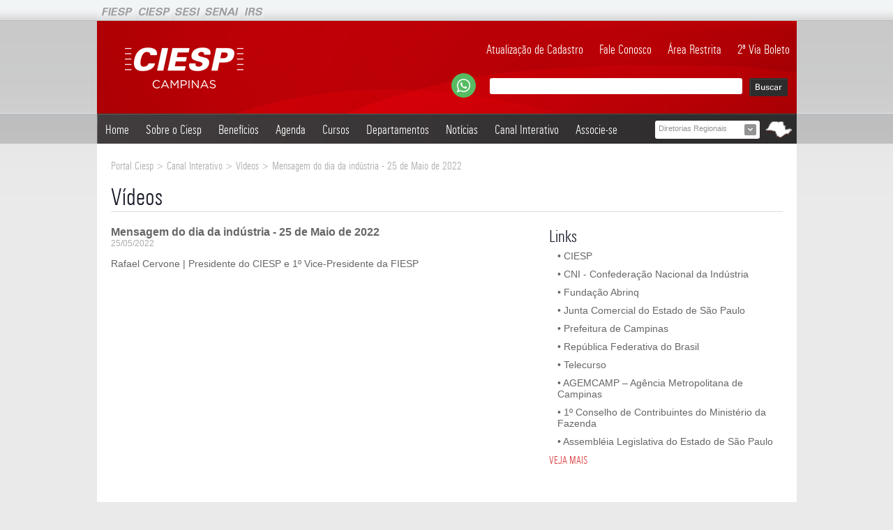

--- FILE ---
content_type: text/html;  charset=iso-8859-1
request_url: https://www.ciespcampinas.org.br/site/videos/114/2022/05/mensagem-do-dia-da-industria---25-de-maio-de-2022/
body_size: 45826
content:

<!DOCTYPE html PUBLIC "-//W3C//DTD XHTML 1.0 Transitional//EN" "https://www.w3.org/TR/xhtml1/DTD/xhtml1-transitional.dtd">
<html xmlns="https://www.w3.org/1999/xhtml">
<head>
<meta http-equiv="Content-Type" content="text/html; charset=iso-8859-1" />
<meta name="title" content="Vídeos > Mensagem do dia da indústria - 25 de Maio de 2022 | CIESP Campinas" />
<meta name="description" content="Rafael Cervone | Presidente do CIESP e 1º Vice-Presidente da FIESP
" />
<meta name="keywords" content="Campinas, CIESP, Indústria, Rodada, Encontro, Negócios" />
<meta name="author" content="CIESP Campinas" />
<title>Vídeos > Mensagem do dia da indústria - 25 de Maio de 2022 | CIESP Campinas</title>
<link rel="stylesheet" type="text/css" href="https://www.ciespcampinas.org.br/site/css/style.css.php" />
<script type="text/javascript" language="javascript"  src="https://www.ciespcampinas.org.br/site/js/all.js"></script>

<!-- Google Tag Manager -->
<script>(function(w,d,s,l,i){w[l]=w[l]||[];w[l].push({'gtm.start':
new Date().getTime(),event:'gtm.js'});var f=d.getElementsByTagName(s)[0],
j=d.createElement(s),dl=l!='dataLayer'?'&l='+l:'';j.async=true;j.src=
'https://www.googletagmanager.com/gtm.js?id='+i+dl;f.parentNode.insertBefore(j,f);
})(window,document,'script','dataLayer','GTM-NNWH4CJ');</script>
<!-- End Google Tag Manager --> 

	<link rel="stylesheet" href="https://www.ciespcampinas.org.br/site/mapa-sp/css/mapa.css" type="text/css" media="screen" />
	<script type="text/javascript" src="https://www.ciespcampinas.org.br/site/mapa-sp/js/jquery-1.7.2.min.js"></script>
	<script type="text/javascript" src="https://www.ciespcampinas.org.br/site/mapa-sp/js/mapa.js"></script>
	<script type="text/javascript">
		$(document).ready(function() {
		   $("#view").toggle(
			   function() {
				   $('#maps_view').fadeIn(100); // ou slideDown()
			   },
			   function() {
				   $('#maps_view').fadeOut(100); // ou slideUp()
			   }
		   );
		   $('body').click(function(){
			   $('#maps_view').fadeOut(100);
			   });
	   });
	</script>
	
</head>
<body>
<div id="container">

    <!--[ Menu Topo-->
	<div id="barraTopo">
    
				<div class="align">
					<a href="http://www.fiesp.com.br/" title="FIESP" target="_blank" class="fiesp"></a>
					<a href="http://www.ciesp.com.br/" title="CIESP" target="_blank" class="ciesp"></a>
					<a href="http://www.sesisp.org.br/" title="SESI" target="_blank" class="sesi"></a>
					<a href="https://www.sp.senai.br/senaisp/" title="SENAI" target="_blank" class="senai"></a>
					<a href="http://www.fiesp.com.br/irs/" title="IRS" target="_blank" class="irs"></a>

					<div id="login">
						<!--<span class="restrict">Área Restrita:</span>
						<span class="boxTop">
							<form action="https://www.ciespcampinas.org.br/site/login/" method="post">
								<input name="login" type="text" onfocus="if(this.value=='E-mail') this.value = ''; " onblur="if(this.value=='') this.value = 'E-mail';" value="E-mail" id="input_hidden_password" />
								<span id="div_input_pass_0"><input type="text" onfocus="showInputPass('div_input_pass_0','div_input_pass_1');" value="Senha" /></span>
								<span id="div_input_pass_1" style="display: none;"><input name="pass" id="pass" type="password" onblur="if(this.value=='') { showInputPass('div_input_pass_1','div_input_pass_0'); }" value="" /></span>
								<input name="loginOk" type="submit" value="OK" />
							</form>
						</span>
						<span class="user-bar-link"><a href="https://www.ciespcampinas.org.br/site/lembrete/" title="Lembrete de Senha">Esqueci a senha</a></span> -->
					</div>
				</div></div>
    <!--Menu Topo ]-->

    <!--[ Site-->
    <div id="content">

        <!--[ Topo-->
        <div id="topo">
        	<a href="https://www.ciespcampinas.org.br/site/" title="CIESP Campinas" class="logo"><img src="https://www.ciespcampinas.org.br/site/images/h1-logo-ciesp.png" alt="Ciesp Campinas" border="0" /></a>
    <ul id="menuTopo">
					  <li><a href="https://www.ciespcampinas.org.br/site/atualizacao-cadastral/" title="Clique para atualizar seus dados cadastrais">Atualização de Cadastro</a></li>
					  <li><a href="https://www.ciespcampinas.org.br/site/fale-conosco/atendimento/" title="Fale Conosco">Fale Conosco</a></li>
					  <li><a href="https://www.ciespcampinas.org.br/site/area-restrita/" title="Área Restrita">Área Restrita</a></li>
 					  <li><a href="https://boletosgm.ciesp.com.br/Sessoes/Nova" title="2ª Via Boleto" target="_blank">2ª Via Boleto</a></li>
					  
		</ul>
		<div id="busca">
      <a href="https://wa.me/5519993683679?text=" class="bt-whatsapp"><img src="https://www.ciespcampinas.org.br/site/images/ic-whatsapp.svg" alt="Whatsapp" border="0" /></a>
      <form method="get" id="searchform" action="https://www.ciespcampinas.org.br/site/busca/">
				<input type="text" class="field" name="s" id="s" />
				<input type="submit" class="submit" name="submit" id="searchsubmit" value="Buscar" />
			</form>
		</div>
    <!-- Google Tag Manager (noscript) -->
    <noscript><iframe src="https://www.googletagmanager.com/ns.html?id=GTM-NNWH4CJ" height="0" width="0" style="display:none;visibility:hidden"></iframe></noscript>
    <!-- End Google Tag Manager (noscript) -->
    <div id="menuPrincipal">
			<ul class="menu"><li class="submenu"><a href="https://www.ciespcampinas.org.br/site/">Home</a></li><li class="submenu"><a href="#">Sobre o Ciesp</a><ul><li><a href="https://www.ciespcampinas.org.br/site/ciesp/o_ciesp/" title="O CIESP" target="_top">O CIESP</a></li><li><a href="https://cronosciespmedia.azurewebsites.net/api/media/1-0/files?file=arq_4_240217_3f843b5d-3780-4206-8fd2-61aa0118acee.pdf&disposition=false" title="Estatuto" target="_blank">Estatuto</a></li><li><a href="https://www.ciespcampinas.org.br/site/ciesp/ciesp_campinas/" title="CIESP Campinas" target="_top">CIESP Campinas</a></li><li><a href="https://www.ciespcampinas.org.br/site/ciesp/diretoria/" title="Diretoria" target="_top">Diretoria</a></li><li><a href="https://www.ciespcampinas.org.br/site/ciesp/jurisdicao/" title="Jurisdição" target="_top">Jurisdição</a></li><li><a href="https://www.ciespcampinas.org.br/site/ciesp/localizacao/" title="Localização" target="_top">Localização</a></li><li><a href="https://www.ciespcampinas.org.br/site/ciesp/outras_diretorias_regionais/" title="Outras Diretorias Regionais" target="_top">Outras Diretorias Regionais</a></li><li><a href="https://www.ciespcampinas.org.br/site/ciesp/pesquisas/" title="Pesquisas" target="_top">Pesquisas</a></li><li><a href="https://www.ciespcampinas.org.br/site/ciesp/valorize_seu_evento/" title="Valorize seu Evento" target="_top">Valorize seu Evento</a></li><li><a href="https://www.ciespcampinas.org.br/site/ciesp/premio_excelencia_empresarial/" title="Prêmio Excelência Empresarial" target="_top">Prêmio Excelência Empresarial</a></li><li><a href="https://www.ciesp.com.br/quero-conhecer" title="Associe-se" target="_blank">Associe-se</a></li></ul></li><li class="submenu"><a href="#" title="">Benefícios</a><ul>
					  <li><a href="https://www.ciespcampinas.org.br/site/servicos/" title="Serviços">Serviços</a></li>
					  <li><a href="https://www.ciespcampinas.org.br/site/convenios/" title="Convênios">Convênios</a></li>
            <li><a href="https://www.ciespcampinas.org.br/site/selo-de-associado/" title="Selo de Associado">Selo de Associado</a></li></ul></li><li class="submenu"><a href="#" title="">Agenda</a><ul><li><a href="https://www.ciespcampinas.org.br/site/agenda/cursos_presenciais/" title="Cursos Presenciais">Cursos Presenciais</a></li><li><a href="https://www.ciespcampinas.org.br/site/agenda/cursos_online/" title="Cursos Online">Cursos Online</a></li><li><a href="https://www.ciespcampinas.org.br/site/agenda/eventos/" title="Eventos">Eventos</a></li><li><a href="https://www.ciespcampinas.org.br/site/agenda/webinar/" title="Webinar">Webinar</a></li><li><a href="https://www.ciespcampinas.org.br/site/agenda/exposicao/" title="Exposição">Exposição</a></li><li><a href="https://www.ciespcampinas.org.br/site/agenda/programas/" title="Programas">Programas</a></li></ul></li><li class="submenu"><a href="https://www.ciespcampinas.org.br/site/cursos/" title="">Cursos</a>
		<ul>
			<li><a href="https://www.ciespcampinas.org.br/site/agenda/cursos_presenciais/">Presencial</a></li>
      <li><a href="https://www.ciespcampinas.org.br/site/agenda/cursos_online/">Online</a></li>
		</ul>
		</li><!--<li class="submenu"><a href="#">Fale Conosco</a><ul><li><a href="https://www.ciespcampinas.org.br/site/fale-conosco/atendimento/" title="Atendimento" >Atendimento</a></li><li><a href="https://www.ciespcampinas.org.br/site/fale-conosco/banco-de-curriculos/" title="Banco de Currículos" >Banco de Currículos</a></li><li><a href="https://www.ciespcampinas.org.br/site/fale-conosco/comercial/" title="Comercial" >Comercial</a></li><li><a href="https://www.ciespcampinas.org.br/site/fale-conosco/comercio-exterior/" title="Comércio Exterior" >Comércio Exterior</a></li><li><a href="https://www.ciespcampinas.org.br/site/fale-conosco/comunicacao/" title="Comunicação" >Comunicação</a></li><li><a href="https://www.ciespcampinas.org.br/site/fale-conosco/cursos/" title="Cursos" >Cursos</a></li><li><a href="https://www.ciespcampinas.org.br/site/fale-conosco/desenvolvimento-humano-organizacional/" title="Desenvolvimento Humano Organizacional" >Desenvolvimento Humano Organizacional</a></li><li><a href="https://www.ciespcampinas.org.br/site/fale-conosco/diretoria/" title="Diretoria" >Diretoria</a></li><li><a href="https://www.ciespcampinas.org.br/site/fale-conosco/financeiro/" title="Financeiro" >Financeiro</a></li><li><a href="https://www.ciespcampinas.org.br/site/fale-conosco/inovacao-e-tecnologia/" title="Inovação e Tecnologia" >Inovação e Tecnologia</a></li><li><a href="https://www.ciespcampinas.org.br/site/fale-conosco/juridico/" title="Jurídico" >Jurídico</a></li><li><a href="https://www.ciespcampinas.org.br/site/fale-conosco/meio-ambiente/" title="Meio Ambiente" >Meio Ambiente</a></li><li><a href="https://www.ciespcampinas.org.br/site/fale-conosco/negocios/" title="Negócios" >Negócios</a></li><li><a href="https://www.ciespcampinas.org.br/site/fale-conosco/sustentabilidade/" title="Sustentabilidade" >Sustentabilidade</a></li></ul></li>-->
		<li class="submenu"><a href="#">Departamentos</a><ul><li><a href="https://www.ciespcampinas.org.br/site/departamentos/comercio_exterior/" title="Comércio Exterior">Comércio Exterior</a></li><li><a href="https://www.ciespcampinas.org.br/site/departamentos/gente_e_gestao/" title="Gente e Gestão">Gente e Gestão</a></li><li><a href="https://www.ciespcampinas.org.br/site/departamentos/infraestrutura/" title="Infraestrutura">Infraestrutura</a></li><li><a href="https://www.ciespcampinas.org.br/site/departamentos/juridico/" title="Jurídico">Jurídico</a></li><li><a href="https://www.ciespcampinas.org.br/site/departamentos/meio_ambiente_e_seguranca_do_trabalho/" title="Meio Ambiente e Segurança do Trabalho">Meio Ambiente e Segurança do Trabalho</a></li><li><a href="https://www.ciespcampinas.org.br/site/departamentos/negocios/" title="Negócios">Negócios</a></li><li><a href="https://www.ciespcampinas.org.br/site/departamentos/nucleo_de_jovens_empreendedores/" title="Núcleo de Jovens Empreendedores">Núcleo de Jovens Empreendedores</a></li><li><a href="https://www.ciespcampinas.org.br/site/departamentos/seguranca/" title="Segurança">Segurança</a></li><li><a href="https://www.ciespcampinas.org.br/site/departamentos/sustentabilidade/" title="Sustentabilidade">Sustentabilidade</a></li></ul></li><li class="submenu">
						<a href="#" title="">Notícias</a>
						<ul>
							<li><a href="https://www.ciespcampinas.org.br/site/noticias/">Últimas Notícias</a></li>
							<li><a href="https://www.ciespcampinas.org.br/site/revista_hoje/">Revista HOJE</a></li>
							<li><a href="https://www.ciespcampinas.org.br/site/anuncie/" style="border:0;">Anuncie na Revista HOJE</a></li>
						</ul>
					</li><li class="submenu">
					<a href="" title="">Canal Interativo</a>
					<ul>
						<li><a href="https://www.ciespcampinas.org.br/site/apresentacoes-das-palestras/">Apresentações das Palestras</a></li>
						<li><a href="https://www.ciespcampinas.org.br/site/artigos/">Artigos</a></li>
						<li><a href="https://www.ciespcampinas.org.br/site/dicas_de_publicacoes/">Dicas de Publicações</a></li>
						<li><a href="https://www.ciespcampinas.org.br/site/fotos/">Fotos</a></li>
						<li><a href="https://www.ciespcampinas.org.br/site/links/">Links</a></li>
						<li><a href="https://www.ciespcampinas.org.br/site/videos/" style="border:0;">Vídeos</a></li>
					</ul>
				</li><li><a href="https://www.ciespcampinas.org.br/site/associe-se/" title="">Associe-se</a></li>
    </ul>
		<div>
			<a href="" title="" id="view" class="btRegionais"><img src="https://www.ciespcampinas.org.br/site/images/bt-regionais.png" title="" border="0" alt="Regionais" /></a>  <div id="maps_view">
		<div class="maps_content">
			<span class="ic_seta"></span>

			<p class="nomeCidade">Campinas</p>
			<div class="mapa">
				<ul class="cidadesMapa">
					<li class="presidente_prudente">
						<a href="http://www1.ciesp.com.br/prudente" title="Presidente Prudente" target="_blank" style="visibility: hidden;">Presidente Prudente</a>
					</li>
					<li class="aracatuba">
						<a title="Araçatuba" href="http://www.ciesp.com.br/aracatuba" target="_blank" style="visibility: hidden;">Araçatuba</a>
					</li>
					<li class="sj_rio_preto">
						<a title="São José do Rio Preto" href="http://www.ciespriopreto.com.br/" target="_blank" style="visibility: hidden;">São José do Rio Preto</a>
					</li>
					<li class="ribeirao_preto">
						<a title="Ribeirão Preto" href="http://www.ciespribeirao.com.br/" target="_blank" style="visibility: hidden;">Ribeirão Preto</a>
					</li>
					<li class="franca">
						<a title="Franca" href="http://www1.ciesp.com.br/franca" target="_blank" style="visibility: hidden;">Franca</a>
					</li>
					<li class="sj_boa_vista">
						<a title="São João da Boa Vista" href="http://www1.ciesp.com.br/saojoao" target="_blank" style="visibility: hidden;">São João da Boa Vista</a>
					</li>
					<li class="campinas">
						<a title="Campinas" href="http://www.ciespcampinas.org.br/" target="_blank" style="visibility: hidden;">Campinas</a>
					</li>
					<li class="braganca_paulista">
						<a title="Bragança Paulista" href="http://www.ciesp.com.br/braganca" target="_blank" style="visibility: hidden;">Bragança Paulista</a>
					</li>
					<li class="sj_campos">
						<a title="São José dos Campos" href="http://www.ciespsjc.org.br/" target="_blank" style="visibility: hidden;">São José dos Campos</a>
					</li>
					<li class="taubate">
						<a title="Taubaté" href="http://www.ciesptte.com.br/" target="_blank" style="visibility: hidden;">Taubaté</a>
					</li>
					<li class="vale_ribeira">
						<a title="Vale do Ribeira" href="http://www.ciesp.com.br/valedoribeira" target="_blank" style="visibility: hidden;">Vale do Ribeira</a>
					</li>
					<li class="sorocaba">
						<a title="Sorocaba" href="http://www.ciespsorocaba.com.br/" target="_blank" style="visibility: hidden;">Sorocaba</a>
					</li>
					<li class="botucatu">
						<a title="Botucatu" href="http://www.ciesp.com.br/botucatu" target="_blank" style="visibility: hidden;">Botucatu</a>
					</li>
					<li class="marilia">
						<a title="Marília" href="http://www.ciespmarilia.org.br/" target="_blank" style="visibility: hidden;">Marília</a>
					</li>
					<li class="bauru">
						<a title="Bauru" href="http://www.ciesp.com.br/bauru" target="_blank" style="visibility: hidden;">Bauru</a>
					</li>
					<li class="araraquara">
						<a title="Araraquara" href="http://www.ciesp.com.br/araraquara" target="_blank" style="visibility: hidden;">Araraquara</a>
					</li>
					<li class="jau">
						<a title="Jaú" href="http://www.ciesp.com.br/jau" target="_blank" style="visibility: hidden;">Jaú</a>
					</li>
					<li class="piracicaba">
						<a title="Piracicaba" href="http://www.ciesp.com.br/piracicaba" target="_blank" style="visibility: hidden;">Piracicaba</a>
					</li>
					<li class="sao_carlos">
						<a title="São Carlos" href="http://www1.ciesp.com.br/saocarlos" target="_blank" style="visibility: hidden;">São Carlos</a>
					</li>
					<li class="rio_claro">
						<a title="Rio Claro" href="http://www.ciesp.com.br/rioclaro" target="_blank" style="visibility: hidden;">Rio Claro</a>
					</li>
					 <li class="sertaozinho">
						<a title="Sertãozinho" href="http://www.ciesp.com.br/sertaozinho" target="_blank" style="visibility: hidden;">Sertãozinho</a>
					</li>
					<li class="matao">
						<a title="Matão" href="http://www.ciesp.com.br/matao" target="_blank" style="visibility: hidden;">Matão</a>
					</li>
					<li class="indaiatuba">
						<a title="Indaiatuba" href="http://www1.ciesp.com.br/indaiatuba" target="_blank" style="visibility: hidden;">Indaiatuba</a>
					</li>
					<li class="jundiai">
						<a title="Jundiaí" href="http://www.ciesp.com.br/jundiai" target="_blank" style="visibility: hidden;">Jundiaí</a>
					</li>
					<li class="limeira">
						<a title="Limeira" href="http://www.ciesplimeira.org.br/" target="_blank" style="visibility: hidden;">Limeira</a>
					</li>
					<li class="americana">
						<a title="Americana" href="http://www.ciesp.com.br/americana" target="_blank" style="visibility: hidden;">Americana</a>
					</li>
					<li class="santa_barbara_doeste">
						<a title="Santa Bárbara D&#39;Oeste" href="http://www.ciespsantabarbara.com.br/" target="_blank" style="visibility: hidden;">Santa Bárbara D'Oeste</a>
					</li>
					 <li class="mogi_cruzes">
						<a title="Mogi das Cruzes" href="http://www1.ciesp.com.br/mogi" target="_blank" style="visibility: hidden;">Mogi das Cruzes</a>
					</li>
					<li class="guarulhos">
						<a title="Guarulhos" href="http://www1.ciesp.com.br/guarulhos" target="_blank" style="visibility: hidden;">Guarulhos</a>
					</li>
					 <li class="jacarei">
						<a title="Jacareí" href="http://www.ciespjacarei.org.br/" target="_blank" style="visibility: hidden;">Jacareí</a>
					</li>
					<li class="santos">
						<a title="Santos" href="http://www.ciespsantos.com.br/" target="_blank" style="visibility: hidden;">Santos</a>
					</li>
					<li class="cubatao">
						<a title="Cubatão" href="http://www.ciesp.com.br/cubatao" target="_blank" style="visibility: hidden;">Cubatão</a>
					</li>
					<li class="sp_distrito_sul">
						<a title="São Paulo Distrital Sul" href="http://www.ciespsul.org.br/" target="_blank" style="visibility: hidden;">São Paulo Distrital Sul</a>
					</li>
					<li class="cotia">
						<a title="Cotia" href="http://www1.ciesp.com.br/cotia" target="_blank" style="visibility: hidden;">Cotia</a>
					</li>
					<li class="osasco">
						<a title="Osasco" href="http://www.ciespcastelo.com.br/" target="_blank" style="visibility: hidden;">Osasco</a>
					</li>
					<li class="sp_distrito_oeste">
						<a title="São Paulo Distrital Oeste" href="http://www.ciespoeste.org.br/" target="_blank" style="visibility: hidden;">São Paulo Distrital Oeste</a>
					</li>
					<li class="sb_campo">
						<a title="São Bernardo do Campo" href="http://www.ciesp.com.br/sbc" target="_blank" style="visibility: hidden;">São Bernardo do Campo</a>
					</li>
					<li class="santo_andre">
						<a title="Santo André" href="http://www.ciespsa.com.br/" target="_blank" style="visibility: hidden;">Santo André</a>
					</li>
					<li class="sp_distrito_norte">
						<a title="São Paulo Distrital Norte" href="http://www.ciesp.com.br/distritalnorte" target="_blank" style="visibility: hidden;">São Paulo Distrital Norte</a>
					</li>
					<li class="sp_distrito_leste">
						<a title="São Paulo Distrital Leste" href="http://www.ciespleste.com.br/" target="_blank" style="visibility: hidden;">São Paulo Distrital Leste</a>
					</li>
					<li class="diadema">
						<a title="Diadema" href="http://www.ciespdiadema.com.br/" target="_blank" style="visibility: hidden;">Diadema</a>
					</li>
					 <li class="s_caetano">
						<a title="São Caetano do Sul" href="http://www.ciesp.com.br/saocaetano" target="_blank" style="visibility: hidden;">São Caetano do Sul</a>
					</li>
				</ul>
			</div>

			<div class="listaCidades">
				<ul>
					<li class="aracatuba">
						<a title="Araçatuba" href="http://www.ciesp.com.br/aracatuba" target="_blank">Araçatuba</a>
					</li>
					<li class="americana">
						<a title="Americana" href="http://www.ciesp.com.br/americana" target="_blank">Americana</a>
					</li>
					<li class="araraquara">
						<a title="Araraquara" href="http://www.ciesp.com.br/araraquara" target="_blank">Araraquara</a>
					</li>
					<li class="bauru">
						<a title="Bauru" href="http://www.ciesp.com.br/bauru" target="_blank">Bauru</a>
					</li>
					<li class="botucatu">
						<a title="Botucatu" href="http://www.ciesp.com.br/botucatu" target="_blank">Botucatu</a>
					</li>
					<li class="braganca_paulista">
						<a title="Bragança Paulista" href="http://www.ciesp.com.br/braganca" target="_blank">Bragança Paulista</a>
					</li>
					<li class="campinas">
						<a title="Campinas" href="http://www.ciespcampinas.org.br/" target="_blank">Campinas</a>
					</li>
					<li class="cotia">
						<a title="Cotia" href="http://www1.ciesp.com.br/cotia" target="_blank">Cotia</a>
					</li>
					<li class="cubatao">
						<a title="Cubatão" href="http://www.ciesp.com.br/cubatao" target="_blank">Cubatão</a>
					</li>
					<li class="diadema">
						<a title="Diadema" href="http://www.ciespdiadema.com.br/" target="_blank">Diadema</a>
					</li>
					<li class="franca">
						<a title="Franca" href="http://www1.ciesp.com.br/franca" target="_blank">Franca</a>
					</li>
					<li class="guarulhos">
						<a title="Guarulhos" href="http://www1.ciesp.com.br/guarulhos" target="_blank">Guarulhos</a>
					</li>
					<li class="indaiatuba">
						<a title="Indaiatuba" href="http://www1.ciesp.com.br/indaiatuba" target="_blank">Indaiatuba</a>
					</li>
					<li class="jacarei">
						<a title="Jacarei" href="http://www.ciespjacarei.org.br/" target="_blank">Jacareí</a>
					</li>
					<li class="jau">
						<a title="Jaú" href="http://www.ciesp.com.br/jau" target="_blank">Jaú</a>
					</li>
					<li class="jundiai">
						<a title="Jundiaí" href="http://www.ciesp.com.br/jundiai" target="_blank">Jundiaí</a>
					</li>
					<li class="limeira">
						<a title="Limeira" href="http://www.ciesplimeira.org.br/" target="_blank">Limeira</a>
					</li>
					<li class="marilia">
						<a title="Marília" href="http://www.ciespmarilia.org.br/" target="_blank">Marília</a>
					</li>
					<li class="matao">
						<a title="Matão" href="http://www.ciesp.com.br/matao" target="_blank">Matão</a>
					</li>
					<li class="mogi_cruzes">
						<a title="Mogi das Cruzes" href="http://www1.ciesp.com.br/mogi" target="_blank">Mogi das Cruzes</a>
					</li>
					<li class="osasco">
						<a title="Osasco" href="http://www.ciespcastelo.com.br/" target="_blank">Osasco</a>
					</li>
					<li class="piracicaba">
						<a title="Piracicaba" href="http://www.ciesp.com.br/piracicaba" target="_blank">Piracicaba</a>
					</li>
					<li class="presidente_prudente">
						<a title="Presidente Prudente" href="http://www1.ciesp.com.br/prudente" target="_blank">Presidente Prudente</a>
					</li>
					<li class="ribeirao_preto">
						<a title="Ribeirão Preto" href="http://www.ciespribeirao.com.br/" target="_blank">Ribeirão Preto</a>
					</li>
					<li class="rio_claro">
						<a title="Rio Claro" href="http://www.ciesp.com.br/rioclaro" target="_blank">Rio Claro</a>
					</li>
					<li class="santa_barbara_doeste">
						<a title="Santa Bárbara D&#39;Oeste" href="http://www.ciespsantabarbara.com.br/" target="_blank">Santa Bárbara D'Oeste</a>
					</li>
					<li class="santo_andre">
						<a title="Santo André" href="http://www.ciespsa.com.br/" target="_blank">Santo André</a>
					</li>
					<li class="santos">
						<a title="Santos" href="http://www.ciespsantos.com.br/" target="_blank">Santos</a>
					</li>
					<li class="sb_campo">
						<a title="São Bernardo do Campo" href="http://www.ciesp.com.br/sbc" target="_blank">São Bernardo do Campo</a>
					</li>
					<li class="s_caetano">
						<a title="São Caetano do Sul" href="http://www.ciesp.com.br/saocaetano" target="_blank">São Caetano do Sul</a>
					</li>
					<li class="sao_carlos">
						<a title="São Carlos" href="http://www1.ciesp.com.br/saocarlos" target="_blank">São Carlos</a>
					</li>
					<li class="sj_boa_vista">
						<a title="São João da Boa Vista" href="http://www1.ciesp.com.br/saojoao" target="_blank">São João da Boa Vista</a>
					</li>
					<li class="sj_rio_preto">
						<a title="São José do Rio Preto" href="http://www.ciespriopreto.com.br/" target="_blank">São José do Rio Preto</a>
					</li>
					<li class="sj_campos">
						<a title="São José dos Campos" href="http://www.ciespsjc.org.br/" target="_blank">São José dos Campos</a>
					</li>
					<li class="sp_distrito_norte">
						<a title="São Paulo - Distrital Norte" href="http://www.ciesp.com.br/distritalnorte" target="_blank">São Paulo - Distrital Norte</a>
					</li>
					<li class="sp_distrito_sul">
						<a title="São Paulo - Distrital Sul(Sto. Amaro)" href="http://www.ciespsul.org.br/" target="_blank">São Paulo - Distrital Sul(Sto. Amaro)</a>
					</li>
					<li class="sp_distrito_leste">
						<a title="São Paulo - Distrital Leste" href="http://www.ciespleste.com.br/" target="_blank">São Paulo - Distrital Leste</a>
					</li>
					<li class="sp_distrito_oeste">
						<a title="São Paulo - Distrital Oeste" href="http://www.ciespoeste.org.br/" target="_blank">São Paulo - Distrital Oeste</a>
					</li>
					<li class="sertaozinho">
						<a title="Sertãozinho" href="http://www.ciesp.com.br/sertaozinho" target="_blank">Sertãozinho</a>
					</li>
					<li class="sorocaba">
						<a title="Sorocaba" href="http://www.ciespsorocaba.com.br/" target="_blank">Sorocaba</a>
					</li>
					<li class="taubate">
						<a title="Taubaté" href="http://www.ciesptte.com.br/" target="_blank">Taubaté</a>
					</li>
					<li class="vale_ribeira">
						<a title="Vale do Ribeira" href="http://www.ciesp.com.br/valedoribeira" target="_blank">Vale do Ribeira</a>
					</li>
				</ul>

			<div class="clear"></div>
			</div>

		<div class="clear"></div>
		</div>



			</div>
    </div>
		<div class="btDiretorias">
				<p class="valorOption">Diretorias Regionais</p>
				<a href="javascript:void(0);" class="btnAbreSelect"></a>
				<div class="mascDropDow" style="height: 0px; display: none;">
						<select size="17" onchange="window.open(this.value);">
								<option title="Americana" value="http://www.ciesp.com.br/americana">Americana</option>
								<option title="Araçatuba" value="http://www.ciesp.com.br/aracatuba">Araçatuba</option>
								<option title="Araraquara" value="http://www.ciesp.com.br/araraquara">Araraquara</option>
								<option title="Área Central da Capital" value="http://www1.ciesp.com.br/ciesp/WebForms/diretoria.aspx?campo=102&amp;secao_id=17">Área Central da Capital</option>
								<option title="Bauru" value="http://www.ciesp.com.br/bauru">Bauru</option>
								<option title="Botucatu" value="http://www.ciesp.com.br/botucatu/">Botucatu</option>
								<option title="Bragança Paulista" value="http://www.ciesp.com.br/braganca">Bragança Paulista</option>
								<option title="Campinas" value="http://www.ciespcampinas.org.br/">Campinas</option>
								<option title="Cotia" value="http://www1.ciesp.com.br/cotia">Cotia</option>
								<option title="Cubatão" value="http://www.ciesp.com.br/cubatao">Cubatão</option>
								<option title="Diadema" value="http://www.ciespdiadema.com.br">Diadema</option>
								<option title="Distrital Leste" value="http://www.ciespleste.com.br/">Distrital Leste</option>
								<option title="Distrital Norte" value="http://www.ciesp.com.br/distritalnorte">Distrital Norte</option>
								<option title="Distrital Oeste" value="http://www.ciespoeste.org.br/">Distrital Oeste</option>
								<option title="Distrital Sul" value="http://www.ciespsul.org.br">Distrital Sul</option>
								<option title="Franca" value="http://www1.ciesp.com.br/franca">Franca</option>
								<option title="Guarulhos" value="http://www1.ciesp.com.br/guarulhos">Guarulhos</option>
								<option title="Indaiatuba" value="http://www1.ciesp.com.br/indaiatuba">Indaiatuba</option>
								<option title="Jacareí" value="http://www.ciespjacarei.org.br/">Jacareí</option>
								<option title="Jaú" value="http://www.ciesp.com.br/jau">Jaú</option>
								<option title="Jundiaí" value="http://www.ciesp.com.br/jundiai">Jundiaí</option>
								<option title="Limeira" value="http://www.ciesplimeira.org.br/">Limeira</option>
								<option title="Marília" value="http://www.ciespmarilia.org.br">Marília</option>
								<option title="Matão" value="http://www.ciesp.com.br/matao">Matão</option>
								<option title="Mogi das Cruzes" value="http://www1.ciesp.com.br/mogi">Mogi das Cruzes</option>
								<option title="Osasco" value="http://www.ciespcastelo.com.br">Osasco</option>
								<option title="Piracicaba" value="http://www.ciesp.com.br/piracicaba">Piracicaba</option>
								<option title="Presidente Prudente" value="http://www1.ciesp.com.br/prudente">Presidente Prudente</option>
								<option title="Ribeirão Preto" value="http://www.ciespribeirao.com.br">Ribeirão Preto</option>
								<option title="Rio Claro" value="http://www.ciesp.com.br/rioclaro">Rio Claro</option>
								<option title="Santa Bárbara D'Oeste" value="http://www.ciespsantabarbara.com.br">Santa Bárbara D'Oeste</option>
								<option title="Santo André" value="http://www.ciespsa.com.br/">Santo André</option>
								<option title="Santos" value="http://www.ciespsantos.com.br/">Santos</option>
								<option title="São Bernardo do Campo" value="http://www.ciesp.com.br/sbc">São Bernardo do Campo</option>
								<option title="São Caetano do Sul" value="http://www.ciesp.com.br/saocaetano">São Caetano do Sul</option>
								<option title="São Carlos" value="http://www1.ciesp.com.br/saocarlos">São Carlos</option>
								<option title="São João da Boa Vista" value="http://www1.ciesp.com.br/saojoao">São João da Boa Vista</option>
								<option title="São José do Rio Preto" value="http://www.ciespriopreto.com.br/">São José do Rio Preto</option>
								<option title="São José dos Campos" value="http://www.ciespsjc.org.br/">São José dos Campos</option>
								<option title="Sertãozinho" value="http://www.ciesp.com.br/sertaozinho">Sertãozinho</option>
								<option title="Sorocaba" value="http://www.ciespsorocaba.com.br/">Sorocaba</option>
								<option title="Taubaté" value="http://www.ciesptte.com.br/">Taubaté</option>
								<option title="Vale do Ribeira" value="http://www.ciesp.com.br/valedoribeira">Vale do Ribeira</option>
						</select>
				</div>
		</div>
	</div>
            <div class="clear"></div>
        </div>
        <!--Topo ]-->

        <!--[ Conteúdo-->
        <div id="contentTx">
        	<span class="smallTitle">Portal Ciesp > Canal Interativo > Vídeos > Mensagem do dia da indústria - 25 de Maio de 2022</span>
            <h2>Vídeos</h2>

            <!--[ coluna Left-->
            <div class="colLeft">

                <div class="publicacoes"><strong class="tit_pub">Mensagem do dia da indústria - 25 de Maio de 2022</strong><small class="small_pub">25/05/2022</small>Rafael Cervone | Presidente do CIESP e 1º Vice-Presidente da FIESP
<br /><object width="600" height="360"><param name="movie" value="https://www.youtube.com/v/QEUnBH5BAlY?&autoplay=0"></param><param name="allowFullScreen" value="true"></param>
		<param name="wmode" value="transparent"></param>
		<param name="allowscriptaccess" value="always"></param><embed src="https://www.youtube.com/v/QEUnBH5BAlY&autoplay=0" type="application/x-shockwave-flash" allowscriptaccess="always" allowfullscreen="true" wmode="transparent" width="600" height="360"></embed></object><div class="clear"></div></div><div class="conteudo_diverso"><strong style="float:left;margin:2px 10px 0 0;">Compartilhar:</strong>
			<div style="float:left;width:100px;overflow:hidden;">
				<a href="https://twitter.com/share" class="twitter-share-button" data-url="https://www.ciespcampinas.org.br/site/videos/114/2022/05/mensagem-do-dia-da-industria---25-de-maio-de-2022/" data-lang="pt" data-count="none">Tweetar</a>
<script>!function(d,s,id){var js,fjs=d.getElementsByTagName(s)[0];if(!d.getElementById(id)){js=d.createElement(s);js.id=id;js.src="//platform.twitter.com/widgets.js";fjs.parentNode.insertBefore(js,fjs);}}(document,"script","twitter-wjs");</script>
			</div>
			<div style="float:left;width:100px;overflow:hidden;">
				<iframe src="//www.facebook.com/plugins/like.php?href=https%3A%2F%2Fwww.ciespcampinas.org.br%2Fsite%2Fvideos%2F114%2F2022%2F05%2Fmensagem-do-dia-da-industria---25-de-maio-de-2022%2F&amp;send=false&amp;layout=button_count&amp;width=90&amp;show_faces=false&amp;action=like&amp;colorscheme=light&amp;font=trebuchet+ms&amp;height=21" scrolling="no" frameborder="0" style="border:none; overflow:hidden; width:90px; height:21px;" allowTransparency="true"></iframe>
			</div>
		
			<div style="float:left;width:180px;overflow:hidden;margin:1px 0 0 0;" class="share_facebook">
				<iframe scrolling="no" id="f10f48baa3fc0f8" name="f2a1b0ee905949c" style="border: medium none; overflow: hidden; height: 20px; width: 140px;" class="fb_ltr " src="https://www.facebook.com/plugins/share_button.php?channel=http%3A%2F%2Fstatic.ak.facebook.com%2Fconnect%2Fxd_arbiter.php%3Fversion%3D9%23cb%3Df247b94c4db0894%26origin%3Dhttps://www.ciespcampinas.org.br/site/videos/114/2022/05/mensagem-do-dia-da-industria---25-de-maio-de-2022/%252Ff682f977f47842%26domain%3Dhttps://www.ciespcampinas.org.br/site/videos/114/2022/05/mensagem-do-dia-da-industria---25-de-maio-de-2022/%26relation%3Dparent.parent&amp;href=https://www.ciespcampinas.org.br/site/videos/114/2022/05/mensagem-do-dia-da-industria---25-de-maio-de-2022/%2F&amp;locale=pt_BR&amp;type=button_count"></iframe>
			</div>
			<div class="clear"></div>
		</div><div class="conteudo_diverso"><a href="https://www.ciespcampinas.org.br/site/videos/" class="lkRelacionados">VER MAIS VÍDEOS</a></div>
            </div>
            <!--coluna Left ]-->

            <!--[ coluna Right-->
            <div class="colRight">
				<h1>Links</h1><ul class="list_links"><li><span> &bull; <a href="http://www.ciesp.org.br/" target="_blank">CIESP</a> </span></li><li><span> &bull; <a href="https://www.portaldaindustria.com.br/cni/" target="_blank">CNI - Confederação Nacional da Indústria</a> </span></li><li><span> &bull; <a href="https://www.fadc.org.br/" target="_blank">Fundação Abrinq</a> </span></li><li><span> &bull; <a href="http://www.jucesp.sp.gov.br" target="_blank">Junta Comercial do Estado de São Paulo</a> </span></li><li><span> &bull; <a href="http://www.campinas.sp.gov.br/" target="_blank">Prefeitura de Campinas</a> </span></li><li><span> &bull; <a href="https://www.gov.br/planalto/pt-br" target="_blank">República Federativa do Brasil</a> </span></li><li><span> &bull; <a href="http://www.telecurso.org.br" target="_blank">Telecurso</a> </span></li><li><span> &bull; <a href="http://www.agemcamp.sp.gov.br" target="_blank">AGEMCAMP – Agência Metropolitana de Campinas</a> </span></li><li><span> &bull; <a href=" http://carf.fazenda.gov.br/sincon/public/pages/ConsultarInstitucional/Historico/HistoricoPopup.jsf#:~:text=O%201%C2%BA%20Conselho%20foi%20instalado,%2C%20comerciante%2C%20banqueiro%20e%20economista" target="_blank">1º Conselho de Contribuintes do Ministério da Fazenda</a> </span></li><li><span> &bull; <a href="http://www.al.sp.gov.br" target="_blank">Assembléia Legislativa do Estado de São Paulo</a> </span></li></ul><a href="https://www.ciespcampinas.org.br/site/links/" title="" class="veja-mais">VEJA MAIS</a>            </div>
            <!--coluna Right ]-->

        <div class="clear"></div>
        </div>
        <!--Conteúdo ]-->


        <!--[ Base-->
        <div id="baseTx">
            
		<div class="base nivel1">
			<ul>
					  <li><a href="https://www.ciespcampinas.org.br/site/atualizacao-cadastral/" title="Clique para atualizar seus dados cadastrais">Atualização de Cadastro</a></li>
					  <li><a href="https://www.ciespcampinas.org.br/site/fale-conosco/atendimento/" title="Fale Conosco">Fale Conosco</a></li>
					  <li><a href="https://www.ciespcampinas.org.br/site/login/" title="Área Restrita">Área Restrita</a></li>
 					  <li><a href="https://boletosgm.ciesp.com.br/Sessoes/Nova" title="2ª Via Boleto" target="_blank">2ª Via Boleto</a></li>
					  <li><a href="https://www.ciespcampinas.org.br/site/servicos/#banco-de-curriculos" title="Banco de currículos" >Banco de currículos</a></li>
            <li><a href="https://www.ciespcampinas.org.br/site/politica-de-privacidade/" title="Política de Privacidade" >Política de Privacidade</a></li>
					  </ul>
		</div>
		<div class="base nivel2">
      <a href="https://waze.com/ul/h6gyt8xx9s" class="bt-waze" target="_blank"><img src="https://www.ciespcampinas.org.br/site/images/ic-waze.svg" alt="Use Waze para dirigir até CIESP Campinas" border="0" /></a>
			<span>CIESP Campinas</span><br />
			R. Padre Camargo Lacerda, 37<br />
			CEP 13070-277 - Campinas/SP<br />
			Fone:(19) 3743.2200
		</div>
		<ul class="base nivel3">
			<li class="submenu"><a href="" title="">Sobre o Ciesp</a><ul><li><a href="https://www.ciespcampinas.org.br/site/ciesp/o_ciesp/" title="O CIESP" target="_top">O CIESP</a></li><li><a href="https://cronosciespmedia.azurewebsites.net/api/media/1-0/files?file=arq_4_240217_3f843b5d-3780-4206-8fd2-61aa0118acee.pdf&disposition=false" title="Estatuto" target="_blank">Estatuto</a></li><li><a href="https://www.ciespcampinas.org.br/site/ciesp/ciesp_campinas/" title="CIESP Campinas" target="_top">CIESP Campinas</a></li><li><a href="https://www.ciespcampinas.org.br/site/ciesp/diretoria/" title="Diretoria" target="_top">Diretoria</a></li><li><a href="https://www.ciespcampinas.org.br/site/ciesp/jurisdicao/" title="Jurisdição" target="_top">Jurisdição</a></li><li><a href="https://www.ciespcampinas.org.br/site/ciesp/localizacao/" title="Localização" target="_top">Localização</a></li><li><a href="https://www.ciespcampinas.org.br/site/ciesp/outras_diretorias_regionais/" title="Outras Diretorias Regionais" target="_top">Outras Diretorias Regionais</a></li><li><a href="https://www.ciespcampinas.org.br/site/ciesp/pesquisas/" title="Pesquisas" target="_top">Pesquisas</a></li><li><a href="https://www.ciespcampinas.org.br/site/ciesp/valorize_seu_evento/" title="Valorize seu Evento" target="_top">Valorize seu Evento</a></li><li><a href="https://www.ciespcampinas.org.br/site/ciesp/premio_excelencia_empresarial/" title="Prêmio Excelência Empresarial" target="_top">Prêmio Excelência Empresarial</a></li><li><a href="https://www.ciesp.com.br/quero-conhecer" title="Associe-se" target="_blank">Associe-se</a></li></ul></li>
			<!--<li class="submenu"><a href="" title="">Fale Conosco</a><ul><li><a href="https://www.ciespcampinas.org.br/site/fale-conosco/atendimento/" title="Atendimento" >Atendimento</a></li><li><a href="https://www.ciespcampinas.org.br/site/fale-conosco/banco-de-curriculos/" title="Banco de Currículos" >Banco de Currículos</a></li><li><a href="https://www.ciespcampinas.org.br/site/fale-conosco/comercial/" title="Comercial" >Comercial</a></li><li><a href="https://www.ciespcampinas.org.br/site/fale-conosco/comercio-exterior/" title="Comércio Exterior" >Comércio Exterior</a></li><li><a href="https://www.ciespcampinas.org.br/site/fale-conosco/comunicacao/" title="Comunicação" >Comunicação</a></li><li><a href="https://www.ciespcampinas.org.br/site/fale-conosco/cursos/" title="Cursos" >Cursos</a></li><li><a href="https://www.ciespcampinas.org.br/site/fale-conosco/desenvolvimento-humano-organizacional/" title="Desenvolvimento Humano Organizacional" >Desenvolvimento Humano Organizacional</a></li><li><a href="https://www.ciespcampinas.org.br/site/fale-conosco/diretoria/" title="Diretoria" >Diretoria</a></li><li><a href="https://www.ciespcampinas.org.br/site/fale-conosco/financeiro/" title="Financeiro" >Financeiro</a></li><li><a href="https://www.ciespcampinas.org.br/site/fale-conosco/inovacao-e-tecnologia/" title="Inovação e Tecnologia" >Inovação e Tecnologia</a></li><li><a href="https://www.ciespcampinas.org.br/site/fale-conosco/juridico/" title="Jurídico" >Jurídico</a></li><li><a href="https://www.ciespcampinas.org.br/site/fale-conosco/meio-ambiente/" title="Meio Ambiente" >Meio Ambiente</a></li><li><a href="https://www.ciespcampinas.org.br/site/fale-conosco/negocios/" title="Negócios" >Negócios</a></li><li><a href="https://www.ciespcampinas.org.br/site/fale-conosco/sustentabilidade/" title="Sustentabilidade" >Sustentabilidade</a></li></ul></li>-->
			<li class="submenu"><a href="" title="">Departamentos</a><ul><li><a href="https://www.ciespcampinas.org.br/site/departamentos/comercio_exterior/" title="Comércio Exterior">Comércio Exterior</a></li><li><a href="https://www.ciespcampinas.org.br/site/departamentos/gente_e_gestao/" title="Gente e Gestão">Gente e Gestão</a></li><li><a href="https://www.ciespcampinas.org.br/site/departamentos/infraestrutura/" title="Infraestrutura">Infraestrutura</a></li><li><a href="https://www.ciespcampinas.org.br/site/departamentos/juridico/" title="Jurídico">Jurídico</a></li><li><a href="https://www.ciespcampinas.org.br/site/departamentos/meio_ambiente_e_seguranca_do_trabalho/" title="Meio Ambiente e Segurança do Trabalho">Meio Ambiente e Segurança do Trabalho</a></li><li><a href="https://www.ciespcampinas.org.br/site/departamentos/negocios/" title="Negócios">Negócios</a></li><li><a href="https://www.ciespcampinas.org.br/site/departamentos/nucleo_de_jovens_empreendedores/" title="Núcleo de Jovens Empreendedores">Núcleo de Jovens Empreendedores</a></li><li><a href="https://www.ciespcampinas.org.br/site/departamentos/seguranca/" title="Segurança">Segurança</a></li><li><a href="https://www.ciespcampinas.org.br/site/departamentos/sustentabilidade/" title="Sustentabilidade">Sustentabilidade</a></li></ul></li>
			<li class="submenu"><a href="" title="">Benefícios</a><ul>
					  <li><a href="https://www.ciespcampinas.org.br/site/servicos/" title="Serviços">Serviços</a></li>
					  <li><a href="https://www.ciespcampinas.org.br/site/convenios/" title="Convênios">Convênios</a></li>
            <li><a href="https://www.ciespcampinas.org.br/site/selo-de-associado/" title="Selo de Associado">Selo de Associado</a></li></ul></li>
			<li class="submenu"><a href="#" title="">Agenda</a><ul><li><a href="https://www.ciespcampinas.org.br/site/agenda/cursos_presenciais/" title="Cursos Presenciais">Cursos Presenciais</a></li><li><a href="https://www.ciespcampinas.org.br/site/agenda/cursos_online/" title="Cursos Online">Cursos Online</a></li><li><a href="https://www.ciespcampinas.org.br/site/agenda/eventos/" title="Eventos">Eventos</a></li><li><a href="https://www.ciespcampinas.org.br/site/agenda/webinar/" title="Webinar">Webinar</a></li><li><a href="https://www.ciespcampinas.org.br/site/agenda/exposicao/" title="Exposição">Exposição</a></li><li><a href="https://www.ciespcampinas.org.br/site/agenda/programas/" title="Programas">Programas</a></li></ul></li>
			<li class="submenu">
				<a href="" title="">Canal Interativo</a>
				<ul>
					<li><a href="https://www.ciespcampinas.org.br/site/artigos/">Artigos</a></li>
					<li><a href="https://www.ciespcampinas.org.br/site/dicas_de_publicacoes/">Dicas de Publicações</a></li>
					<li><a href="https://www.ciespcampinas.org.br/site/fotos/">Fotos</a></li>
					<li><a href="https://www.ciespcampinas.org.br/site/links/">Links</a></li>
					<li><a href="https://www.ciespcampinas.org.br/site/videos/" style="border:0;">Vídeos</a></li>
				</ul>
			</li>
			<li class="submenu">
				<a href="#" title="">Notícias</a>
				<ul>
					<li><a href="https://www.ciespcampinas.org.br/site/noticias/">Últimas Notícias</a></li>
					<li><a href="https://www.ciespcampinas.org.br/site/revista_hoje/">Revista HOJE</a></li>
					<li><a href="https://www.ciespcampinas.org.br/site/anuncie/" style="border:0;">Anuncie na Revista HOJE</a></li>
				</ul>
			</li>
			<li>
				<ul>
					<li><a href="https://www.ciespcampinas.org.br/site/cursos/" title="">Cursos</a></li>
					<li><a href="https://www.ciespcampinas.org.br/site/associe-se/" title="">Associe-se</a></li>
				</ul>
			</li>
		</ul>
		<div class="base nivel4">
			<a href="https://www.neoagenciadigital.com.br" title="Agência Digital Campinas">NEO Agência Digital</a>&nbsp;&nbsp; &copy; &nbsp;&nbsp;2026 - Todos os direitos reservados
			<span class="assin">
				ACESSE TAMBÉM:
				<a href="http://www.ciesp.com.br/" title="">CIESP</a>
				<a href="http://www.fiesp.com.br/" title="">FIESP</a>
				<a href="http://www.fiesp.com.br/instituto-roberto-simonsen-irs/" title="">IRS</a>
				<a href="http://www.sesisp.org.br/home/2006/" title="">SESI</a>
				<a href="http://www.sp.senai.br/senaisp/" title="">SENAI</a>
			</span>
		</div>
		        </div>
        <!--Base ]-->


    </div>
    <!--Site ]-->
</div>
<script type="text/javascript">
           var _gaq = _gaq || [];
           _gaq.push(['_setAccount', 'UA-38517215-3']);
           _gaq.push(['_trackPageview']);
           (function() {
             var ga = document.createElement('script'); ga.type = 'text/javascript'; ga.async = true;
             ga.src = ('https:' == document.location.protocol ? 'https://ssl' : 'http://www') + '.google-analytics.com/ga.js';
             var s = document.getElementsByTagName('script')[0]; s.parentNode.insertBefore(ga, s);
           })();
         </script></body>
</html>


--- FILE ---
content_type: text/css
request_url: https://www.ciespcampinas.org.br/site/css/style.css.php
body_size: 30834
content:

* {
	padding: 0;
	margin: 0;
	font-family: Arial, Helvetica, sans-serif;}

body {
	font-size: 14px;
	color: #666;
	background: #eaeaea url(https://www.ciespcampinas.org.br/site/images/bg-site.png) repeat-x center top;}

.clear {clear:both; display: block;}
ul {list-style: none;}
a {color: #666; text-decoration: none; }
.align{ width: 1003px; margin: 0 auto; }



/*-----FONTS-----*/
@font-face {
    font-family: 'univers_light_condensedRg';
    src: url('https://www.ciespcampinas.org.br/site/font/univers-light-condensed-1361511939-webfont.eot');
    src: url('https://www.ciespcampinas.org.br/site/font/univers-light-condensed-1361511939-webfont.eot?#iefix') format('embedded-opentype'),
         url('https://www.ciespcampinas.org.br/site/font/univers-light-condensed-1361511939-webfont.woff') format('woff'),
         url('https://www.ciespcampinas.org.br/site/font/univers-light-condensed-1361511939-webfont.ttf') format('truetype'),
         url('https://www.ciespcampinas.org.br/site/font/univers-light-condensed-1361511939-webfont.svg#univers_light_condensedRg') format('svg');
    font-weight: normal;
    font-style: normal;}
/*-----FONTS-----*/



/*-----ESTRUTURA-----*/

/* Fomulários de Login */
#login{ float: right; }
#login .boxTop{
	width: 300px;
	float: left;
	display: block;
	margin: 0 0 0 10px;
	}

#login .restrict{ color: #bd0005; font-size: 18px; font-family: 'univers_light_condensedRg', arial, verdana; float: left; }
#login .user-bar-link{ font-size: 12px; }
#login .user-bar-link a{ font-size: 11px; }
#login .user-bar-link a:hover{ color: #bd0005; text-decoration: underline; }
#login .name{ font-size: 16px; font-weight: bold; font-family: 'univers_light_condensedRg', arial, verdana; }

#login .boxTop input[type=text],
#login .boxTop input[type=password]{ color: #666; width: 120px; height: 20px; line-height: 20px; float: left; margin: 4px 5px 0 0; padding: 0 2px; border: 1px solid #ccc; }
#login .boxTop input[type=submit]{ color: #fefefe; font-size: 11px; width: 30px; height: 20px; margin: 5px 0 0 0; cursor: pointer; border: 1px solid #5f5f5f; border-radius: 0; background: #5f5f5f; }
#login .boxTop input[type=submit]:hover{ border: 1px solid #bd0005; background: #bd0005; }

.alertForm{ font-size: 14px; display: block; margin: 0 0 15px 0; }
.forgetPass{ font-size: 12px; display: block; }
.forgetPass:hover{ color: #bd0005; text-decoration: underline; }
/* Fomulários de Login */

#barraTopo {
	width: 100%;
	height: 30px;
	line-height:30px;
	float: left;
	position: absolute;
	z-index: 4;
	background: url(https://www.ciespcampinas.org.br/site/images/bg-navegacao-portais.png) repeat-x;}

#content {
	width: 1003px;
	padding: 30px 0 0 0;
	margin: 0 auto;
	background-color: #FFFFFF;}
/*-----ESTRUTURA-----*/

/*-----TOPO-----*/
#topo {
	width: 100%;
	z-index: 3;
	margin: -30px 0 0 0;
	padding: 30px 0 0 0;
	background: url(https://www.ciespcampinas.org.br/site/images/bg-header.jpg) no-repeat;}

#topo .logo {
	width: 170px;
	height: 65px;
	float: left;
	margin: 35px 0 0 40px;}

#topo #menuTopo {
	display: block;
	margin: 30px 10px 0 0;
	width: 570px;
	float: right;
	text-align: right;}

#topo #menuTopo li {margin: 0 0 0 19px; display: inline-block;}
#topo #menuTopo li a {
	font-size: 18px;
	font-family: 'univers_light_condensedRg', arial, verdana;
	color: #FFF;}

#topo #menuTopo li a:hover {color: #ffd05e;}

#topo .bt-whatsapp {display:inline-block; height: 35px; margin-top:-7.5px;}
#topo .bt-whatsapp:hover {opacity:.9;}
#topo .bt-whatsapp img {display:block; width: auto; height: 100%;}

#topo #busca {
	display: block;
	width: 495px;
	margin: 30px 0 0 0;
	position: relative;
	float: right;}

#topo #busca #searchform {
	width: 440px;
	float: right;}

#searchform .field {
	border: none;
	float: left;
	width: 352px;
	padding: 4px 5px 4px 5px;
	-webkit-border-radius: 3px;
	-moz-border-radius: 3px;
	border-radius: 3px;}

#searchform .submit {
	width: 55px;
	height: 26px;
	padding: 26px 0 0 0;
	border: none;
	float: left;
	margin: 0 0 0 10px;
	background-position: 0 0;
	display: block;
	cursor: pointer;
	text-indent: -9000px;
	background: url(https://www.ciespcampinas.org.br/site/images/sprite-botoes.png) no-repeat;}

#menuPrincipal {
	position: relative;
	display: block;
	width: 100%;
	float: right;
	height: 42px;
	margin: 25px 0 1px 0;}

#menuPrincipal .menu > li {display: block; float: left;}
#menuPrincipal .menu > li > a {
	display: block;
	float: left;
	height: 42px;
	line-height: 42px;
	padding: 0 7px;
	margin: 0 5px;
	font-size: 18px;
	font-family: 'univers_light_condensedRg', arial, verdana;
	color: #FFF;}

#menuPrincipal .menu > li:hover > a {color: #ffd05e;}

#menuPrincipal .submenu ul {display: none;}
#menuPrincipal .submenu:hover ul {
	min-width: 100px;
	display: block;
	position: absolute;
	margin: 42px 0 0 5px;
	padding: 5px 10px 10px 10px;
	background: #FFF;
	z-index: 10;
	border: 1px solid #CCC;
	border-top: none;
	border-radius: 0 5px 5px 5px;}

#menuPrincipal .submenu:hover > a {
	background: #FFF;
	color: #bd0005 !important;
	border-radius: 5px 5px 0 0;
	border: 1px solid #CCC;
	border-bottom: none;
	padding: 0 6px;}

#menuPrincipal .submenu ul li a {
	display: block;
	font-family: 'univers_light_condensedRg', arial, verdana;
	font-size: 17px;
	padding: 4px 0;
	border-bottom: 1px dashed #CCC;}

#menuPrincipal .submenu a:hover {color: #bd0005;}


#menuPrincipal .btDiretorias {
	width: 140px;
	float: right;
	padding: 5px;
	margin: 8px 8px 0 0;
	background-color: #FFFFFF;
	-webkit-border-radius: 3px;
	-moz-border-radius: 3px;
	border-radius: 3px;}

#menuPrincipal .btDiretorias:hover .mascDropDow {
	width: 150px;
	position: relative;
	display: block !important;
	z-index: 99;}

#menuPrincipal .btDiretorias .mascDropDow select {
	width: 150px;
	padding: 3px;
	margin: 20px 0 0 -5px;
	position: relative;
	display: block !important;
	z-index: 999;
	outline: none;}

#menuPrincipal .btDiretorias .mascDropDow select option:hover {background: #EEE;}

#menuPrincipal .btDiretorias p.valorOption {
	color: #939393;
	font-size: 11px;
	cursor: pointer;
	float: left;}

#menuPrincipal .btDiretorias .btnAbreSelect {
	width: 17px;
	height: 16px;
	display: block;
	background: url(https://www.ciespcampinas.org.br/site/images/seta-select.png) no-repeat;
	float: right;}

#menuPrincipal .btRegionais {
	display: block;
	float: right;
	margin: 9px 5px 0 0;}

#maps_view{
	position: absolute;
	z-index: 9999;
	top: 50px;
	right: -15px;
	display: none;}
/*-----TOPO-----*/



/*-----CONTEÚDO-----*/
#contentTx {
	position: relative;
	min-height: 150px;
	padding: 20px;}

/* colunas */
#contentTx .invLeft{ width: 200px; float: left; }
#contentTx .invRight{ width: 730px; float: right; }

#contentTx .colLeft{ width: 600px; float: left; }
#contentTx .colRight{ width: 335px; float: right; }

#contentTx .agenda img,
#contentTx .noticias-view > img { max-width: 580px; width: 100% !important; height: auto !important; float: none !important; }
#contentTx .invRight img{ max-width: 720px; }
/* colunas */

.tabelaria table {border-collapse: collapse; border-spacing: 0; width: 100%; padding: 0; margin: 0 0 10px 0; border: 0;}
.tabelaria > table > tbody > tr > th,
.tabelaria > table > tbody > tr > td {padding: 7px; border: 1px solid #DDD; margin: 0;vertical-align:top;}
.tabelaria > table > tbody > tr > th {text-align: left; background-color: #bb0105; color: #FFF; font-size: 16px; font-weight: normal; padding: 10px 7px;}
.tabelaria > table > tbody > tr > td {width: 33%;}
.tabelaria > table > tbody > tr > th th,
.tabelaria > table > tbody > tr > td td {padding: 5px 0;}
.tabelaria > table > tbody > tr > td td {border-top: 1px dotted #DDD;}
.tabelaria > table > tbody > tr > td tr:first-child td {border: 0;}
.tabelaria > table > tbody > tr > th th {text-align: left; background-color: #333; color: #FFF; font-weight: normal;}
.tabelaria > table a:hover {color: #bb0105;}

.invRight #btCOVID{}
/* CSS APARTIR DA MIGRAÇÃO */
#contentTx .veja-mais{
	color: #D93939;
	font-size: 15px;
	font-family: 'univers_light_condensedRg', arial, verdana;
	display: block;
	}
#contentTx .veja-mais:hover{
	text-decoration: underline;
	}

#contentTx h1 {
	font-size: 25px;
	font-weight: normal;
	font-family: 'univers_light_condensedRg', arial, verdana;
	color: #191c28;
	display: block;
	margin: 0 0 5px 0;}

#contentTx h2 {
	font-size: 35px;
	font-weight: normal;
	font-family: 'univers_light_condensedRg', arial, verdana;
	color: #191c28;
	display: block;
	margin: 0 0 20px 0;
	border-bottom: 1px solid #ddd;}

#contentTx .smallTitle {
	font-size: 16px;
	font-weight: normal;
	font-family: 'univers_light_condensedRg', arial, verdana;
	color: #aaa;
	display: block;
	margin: 0 0 15px 0;}

#revistaList li{
	float: left;
	margin: 0 17px 10px 0;
	padding: 8px;
	text-align: center;
	border-radius: 5px;
	background: #eaeaea;}

#revistaList li a{
	display: block;
	margin: 0 0 10px 0;}

.bt-home-top {display: flex; justify-content: space-between; margin-bottom: 15px;}
.bt-home-top a {display: block; transition:.2s;}
.bt-home-top a:hover {opacity:.8;}
.bt-home-top img a {display: block;}

/* Banner */
#banner{
	width: 600px;
	height: 320px;
	margin: 0 0 20px 0;
	}

#banner img{

	}
/* Banner */


/* Indicadores Economicos */
.in_economico{
	width: 600px;
	height: 40px;
	line-height: 40px;
	margin: 0 0 20px 0;
	padding: 0 0 20px 0;
	border-bottom: 1px solid #E6E7E8;
	}

.in_economico ul li .title{ color: #bd0005; font-size: 16px; font-family: 'univers_light_condensedRg', arial, verdana; float: left; display: block; }
.in_economico ul li .dados{
	color: #606062;
	font-size: 18px;
	font-family: 'univers_light_condensedRg', arial, verdana;
	width: 420px;
	height: 40px;
	float: right;
	padding: 0 0 0 20px;
	background: url(https://www.ciespcampinas.org.br/site/images/bg_indicadores_economicos.png) no-repeat center center;
	}

.in_economico ul li small{ color: #606062; font-size: 15px; font-family: 'univers_light_condensedRg', arial, verdana; }
.in_economico ul li .arrow{ width: 35px; height: 40px; float: right; margin: 0 0 0 10px; background: #D2D3D5; }
.in_economico ul li .arrow .ic_top{ width: 35px; height: 20px; display: block; background: url(https://www.ciespcampinas.org.br/site/images/ic-in-economico-top.png) no-repeat center 9px; }
.in_economico ul li .arrow .ic_bottom{ width: 35px; height: 20px; display: block; background: url(https://www.ciespcampinas.org.br/site/images/ic-in-economico-bottom.png) no-repeat center 3px; }
/* Indicadores Economicos */


.divConvenios{
	font-size: 12px;
	text-align: justify;
	width: 370px;
	height: 90px;
	float: left;
	margin: 0 0 40px 0;
	padding: 10px;
	background: #E6E7E8;
	}

.divConvenios a:hover{
	text-decoration: underline;
	}

.divAssocie{
	width: 200px;
	height: 110px;
	float: right;
	display: block;
	background: url(https://www.ciespcampinas.org.br/site/images/bt-associe.jpg) no-repeat center center;
	}


/* Serviços e Destaque */
.servicosDest{ width: 600px; margin: 0 0 15px 0; padding: 0 0 5px 0; border-bottom: 1px solid #E6E7E8; }
.servicosDest li{ float: left; margin: 0 5px 20px 5px; }
.servicosDest li a{ width: 190px; height: 250px; display: block; }
.servicosDest li a small{ color: #D93939; font-size: 16px; font-family: 'univers_light_condensedRg', arial, verdana; display: block; margin: 3px 0; }
.servicosDest li a span{ font-size: 12px; line-height: 15px; display: block; }
.servicosDest li a:hover span{ text-decoration: underline; }
.servicosDest li a img{ width: 188px; height: 123px; border: 1px solid #aaa; }

.servicosBottom{ height: 195px !important; }
/* Serviços e Destaque */


/* Últimas notícias */
.noticiasList{ width: 600px; }
.noticiasList li{ display: inline;  }
.noticiasList li a{ display: block; margin: 0 0 10px 0; padding: 0 0 10px 0; border-bottom: 1px dashed #E6E7E8; }
.noticiasList li a small{ color: #D93939; font-size: 15px; font-family: 'univers_light_condensedRg', arial, verdana; display: block; }
.noticiasList li a span{ font-size: 14px; line-height: 15px; display: block; }
.noticiasList li a:hover span{ text-decoration: underline; }
/* Últimas notícias */


/* Agenda */
.agendaList{
	width: 335px;
	max-height: 335px;
	margin: 0 0 30px 0;
	}

.agendaList .aTop{ position: relative; height: 40px; line-height: 40px; padding: 0 15px; background: #D2D3D5; }
.agendaList .aTop .btControl{ position: absolute; top: 17px; right: 10px; }
.agendaList .aTop .btControl li{ float: left; }
.agendaList .aTop .btControl li a{ width: 8px; height: 8px; display: block; margin: 0 0 0 8px; background: #848688; }
.agendaList .aTop .btControl .ativo{ background: #D93939; }

.agendaList a{ display: block; }
.agendaList a .aImg{ width: 335px; height: 220px; display: block; background: #ccc; }
.agendaList a small{ color: #D93939; font-size: 15px; font-family: 'univers_light_condensedRg', arial, verdana; display: block; margin: 3px 0; }
.agendaList a span{ font-size: 14px; line-height: 15px; display: block; }
/* Agenda */


/* Destaque pequeno Lateral */
.detSmall{ width: 335px; margin: 0 0 30px 0; }
.detSmall li{
	margin: 0 0 25px 0;
	padding: 0 0 20px 0;
	border-bottom: 1px solid #E6E7E8;
	}
.detSmall li{ display: table; }
.detSmall li a{ display: table; }
.detSmall li .dImg { width: 335px; display: block; background: #aaa; }
.detSmall li .social {position: relative;}
.detSmall li .social a {display: block; width: 33.33%; height: 200px; position: absolute; top: 0; left: 0; background-color: rgba(0,0,0,0); transition: .2s;}
.detSmall li .social a:nth-child(3) {left: 33.33%;}
.detSmall li .social a:nth-child(4) {left: 66.66%;}
.detSmall li .social a:hover {background-color: rgba(0,0,0,.15);}
.detSmall li small{ color: #D93939; font-size: 15px; font-family: 'univers_light_condensedRg', arial, verdana; display: block; margin: 3px 0; }
.detSmall li span{ font-size: 14px; line-height: 15px; display: block; }
.detSmall li a:hover span{ text-decoration: underline; }

.detSmall li a .rImg{ width: 92px; height: 120px; display: block; float: left; margin: 0 15px 0 0; background: #aaa; }
.detSmall li .bt_det{ float: left; width: 105px; margin: 10px 0 0 0; }
.detSmall li .middle{ margin: 10px 10px 0 10px; }
/* Destaque pequeno Lateral */


/* Todos os Menu Lateral */
.menu_lateral_princ > li{ display: block; margin: 0 0 5px 0; padding: 0 0 5px 0; }
.menu_lateral_princ > li > a{
	color: #191c28;
	font-size: 18px;
	font-family: 'univers_light_condensedRg', arial, verdana;
	display: block;
	padding: 0 10px;
	background: url(https://www.ciespcampinas.org.br/site/images/seta_vermelha.png) no-repeat left center;
	}

.menu_lateral_princ > li > a:hover{ text-decoration: underline; background-position: 2px center; }
.menu_lateral_princ .ativo{ color: #bd0005; }

.menu_lateral_princ .submenu{ padding: 12px 0 0 0; }
.menu_lateral_princ .submenu li{ display: block; margin: 0 0 5px 10px; padding: 0 0 5px 0; border-bottom: 1px dashed #ddd; }
.menu_lateral_princ .submenu li a{ color: #191c28; font-size: 12px; display: block; padding: 0 0 0 8px; background: url(https://www.ciespcampinas.org.br/site/images/seta_preta_mini.png) no-repeat left center; }
.menu_lateral_princ .submenu li a:hover{ text-decoration: underline; background-position: 1px center; }

.menu_lateral_vejamais{
	margin: 15px 0 0 0;
	padding: 10px;
	background: #eaeaea;
	}

.menu_lateral_vejamais .tit{
	color: #2a2d38;
	font-size: 18px;
	font-family: 'univers_light_condensedRg', arial, verdana;
	display: block;
	margin: 0 0 8px -10px;
	padding: 0 0 0 12px;
	border: none;
	background: url(https://www.ciespcampinas.org.br/site/images/ic_vejamais.png) no-repeat left center;
	}

.menu_lateral_vejamais > li{ display: block; margin: 0 0 0 10px; }
.menu_lateral_vejamais > li > a{ font-size: 12px; display: block; margin: 0 0 5px 0; padding: 5px 0 5px 8px; border-bottom: 1px solid #ddd; background: url(https://www.ciespcampinas.org.br/site/images/seta_preta_mini.png) no-repeat left center; }
.menu_lateral_vejamais > li > a:hover{ text-decoration: underline; background-position: 2px center; }

.bt_ciespWorld{ color: #191c28; font-size: 19px; font-family: 'univers_light_condensedRg', arial, verdana; float: left; display: block; margin: 0 0 15px 0; padding: 10px 10px 10px 20px; background: #eee url(https://www.ciespcampinas.org.br/site/images/seta_vermelha.png) no-repeat 10px center; }
.bt_ciespWorld:hover{ color: #bd0005; background-position: 12px center; }
/* Todos os Menu Lateral */


/* Páginas Internas - Convenios */
.div-convenios .title{
	color: #bd0005;
	font-size: 18px;
	font-family: 'univers_light_condensedRg', arial, verdana;
	text-transform: uppercase;
	display: block;
	padding: 0 0 5px 10px;
	border-bottom: 1px solid #ddd;
	background: url(https://www.ciespcampinas.org.br/site/images/seta_vermelha.png) no-repeat left 6px;
	}
.div-convenios:hover .title{ background: url(https://www.ciespcampinas.org.br/site/images/seta_vermelha.png) no-repeat left 6px; }

.div-convenios li{ margin: 0 0 10px 0; padding: 0 0 10px; border-bottom: 1px dashed #ccc; }
.div-convenios li { font-size: 14px; display: block; font-weight: normal !important; line-height: 20px; display: block; padding: 10px; }
.div-convenios li:hover{ background: #F7F7F8; }
.div-convenios li span{ color: #191c28; font-size: 20px; font-family: 'univers_light_condensedRg', arial, verdana; display: block; margin: 0 0 5px 0; }
.div-convenios li:hover span{ color: #bd0005; }
.div-convenios li strong{ font-weight: normal !important; }

.div-convenios li .not_link{ font-size: 14px; display: block; font-weight: normal !important; line-height: 20px; display: block; padding: 10px; }
.div-convenios li .not_link:hover{ background: #F7F7F8; }
.div-convenios li .not_link span{ color: #191c28; font-size: 20px; font-family: 'univers_light_condensedRg', arial, verdana; display: block; margin: 0 0 5px 0; }
.div-convenios li .not_link:hover span{ color: #bd0005; }
.div-convenios li .not_link strong{ font-weight: normal !important; }

.div-convenios li .image{
	width: 120px;
	height: 120px;
	float: left;
	display: block;
	margin: 0 10px 0 0;
	border: 3px solid #eee;
	border-radius: 5px;
	background-size: 80%;
	background-repeat: no-repeat;
	background-position: center;
	}
.div-convenios li:hover .image{ background-color: #fefefe; }

/* Páginas Internas - Serviços */
.div-servicos .title{
	color: #bd0005;
	font-size: 18px;
	font-family: 'univers_light_condensedRg', arial, verdana;
	text-transform: uppercase;
	display: block;
	padding: 0 0 5px 10px;
	border-bottom: 1px solid #ddd;
	background: url(https://www.ciespcampinas.org.br/site/images/seta_vermelha.png) no-repeat left 6px;
	}
.div-servicos li{ margin: 0 0 10px 0; padding: 0 0 10px; border-bottom: 1px dashed #ccc; }
.div-servicos li{ font-size: 14px; display: block; font-weight: normal !important; line-height: 20px; display: block; padding: 10px; }
.div-servicos li:hover{ background: #F7F7F8; }
.div-servicos li span{ color: #191c28; font-size: 20px; display: block; margin: 0 0 5px 0; }
.div-servicos li strong{ font-weight: normal !important; }

.div-servicos li .not_link{ font-size: 14px; display: block; font-weight: normal !important; line-height: 20px; display: block; padding: 10px; }
.div-servicos li .not_link:hover{ background: #F7F7F8; }
.div-servicos li .not_link span{ color: #bd0005; font-size: 20px; font-family: 'univers_light_condensedRg', arial, verdana; display: block; margin: 0 0 5px 0; }
.div-servicos li .not_link:hover span{ color: #bd0005; }
.div-servicos li .not_link strong{ font-weight: normal !important; }


.boxTxt{ padding: 20px; border-radius: 5px; background: #eee; }
.boxTxt a,
.boxTxt strong{ font-weight: bold; }
.boxTxt a:hover,
.boxTxt strong:hover{ text-decoration: underline; }
/* Páginas Internas - Convenios */

.agenda_list ul {display: flex; width: 100%; flex-wrap: wrap;}
.agenda_list ul li {width: 33.33%; padding: 15px 10px; box-sizing: border-box; -webkit-box-sizing: border-box; -moz-box-sizing: border-box; -ms-box-sizing: border-box;}
.agenda_list ul li a,
.agenda_list ul li a img,
.agenda_list ul li a small,
.agenda_list ul li a strong {display: block; transition: .2s;}
.agenda_list ul li img {width: 100%; max-height: 190px; object-fit: cover;}
.agenda_list ul li a small {padding: 5px 7.5px; background-color: #bd0005; color: #FFF; font-size: 15px; margin-bottom:7.5px;}
.agenda_list ul li a strong {font-size: 16px;}

.agenda_list ul li a:hover img {opacity: .85;}
.agenda_list ul li a:hover strong {color: #bd0005;}

/*-----CONTEÚDO-----*/




/*-----BASE-----*/
.base {
	display: block;
	clear: both;
	padding: 16px 28px;
	color: #FFF;
	font-size: 13px;}

.base .bt-waze {display:inline-block; height: 40px; float: right; margin-top:20px;}
.base .bt-waze:hover {opacity:.9;}
.base .bt-waze img {display:block; width: auto; height: 100%;}

.base a {color: #FFF;}

.base.nivel1 {
	width: 947px;
	background-color: #191c28;}

.base.nivel1 ul li {display: inline; margin: 0 20px 0 0;}
.base.nivel1 ul li a {
	font-size: 16px;
	font-family: 'univers_light_condensedRg', arial, verdana;}

.base.nivel1 ul li a:hover {color: #f7ddaa;}

.base.nivel2 {
	width: 947px;
	background: url(https://www.ciespcampinas.org.br/site/images/bg-footer-nivel2.png) repeat-x #2a2d38;
	line-height: 20px;}

.base.nivel2 span {
	font-family: 'univers_light_condensedRg', arial, verdana;
	font-size: 20px;}

.base.nivel3 {
	position: relative;
	width: 947px;
	background: url(https://www.ciespcampinas.org.br/site/images/bg-footer-nivel3.png) repeat-x #5f5f5f;}

.base.nivel3 > li {
	display: inline-block;
	width: 120px;
	padding: 0 10px 0 0;
	vertical-align: top;}

.base.nivel3 li ul li a {margin: 0 0 15px 0; display: block;}
.base.nivel3 li ul li a:hover {color: #f7ddaa;}

.base.nivel3 a {
	font-family: 'univers_light_condensedRg', arial, verdana;
	font-size: 19px;}

.base.nivel3 .submenu ul li a {
	font-size: 16px;
	line-height: 17px;
	display: block;
	padding: 6px 0;
	color: #f7ddaa;
	margin: 0;}

.base.nivel3 .submenu ul li a:hover {color: #FFF;}

.base.nivel4 {background-color: #373737; font-size: 12px;}
.base.nivel4 .assin {float: right; font-size: 11px;}
.base.nivel4 a:hover,
.base.nivel4 .assin a {color: #f7ddaa;}

.base.nivel4 .assin a {margin: 0 0 0 5px;}
.base.nivel4 .assin a:hover {color: #FFF;}
/*-----BASE-----*/

/*-----FORMULARIOS-----*/
#div-form{ max-width: 600px; } /* Declare uma outra div caso tenha formulários com larguras diferentes */
#div-senha-dados{ max-width: 300px; margin: 0 auto; }
#div-area-restrita{ max-width: 500px; margin: 0 auto; text-align: center; }
#div-lembrete-senha{ max-width: 400px; margin: 0 auto; text-align: center; }

#div-int{ width: 100%; }
#div-int .div-left{ width: 49%; float: left; }
#div-int .div-right{ width: 49%; float: right; }
.auto{ margin: 0 auto !important; }
.no-margin{ margin: 0 !important; }

.fiduSet{
	margin: 0 0 20px 0;
	padding: 10px;
	border-radius: 5px;
	border: 1px solid #ccc;
	background: #f5f5f5;
	}

.row-grid{ width: 100%; display: table; margin: 0 0 10px 0; text-align: left;}
.row-grid span{ display: in-line; }
.row-grid input[type=text],
.row-grid input[type=password],
.row-grid select,
.row-grid textarea{
	color: #666;
	font-size: 14px;
	border-radius: 0;
	outline: none;
	background: #fefefe;
	border: 1px solid #ccc;
	}

.row-grid input[type=text],
.row-grid input[type=password]{ width: 97.5%; padding: 7px 1%; }
.row-grid textarea{ width: 97.5%; height: 150px; padding: 5px 1%; }
.row-grid select{ width: 99.7%; padding: 6px 1%; }
.row-grid select option{ color: inherit; }
.row-grid input[type=submit]{ color: #fefefe; float: right; display: block; margin: 0; padding: 5px 10px; cursor: pointer; border: none; border-radius: 0; background: #5f5f5f; }

.row-grid input[type=radio]{ float: left; }
.row-grid input[type=checkbox]{ float: left; }

.redefinir {border-bottom: 1px dotted #CCC;}

.span6{ width: 100%; float: left; }
.span5{ width: 83%; float: left; margin: 0 2% 0 0; }
.span4{ width: 66%; float: left; margin: 0 2% 0 0; }
.span3{ width: 49%; float: left; margin: 0 2% 0 0; }
.span2{ width: 32%; float: left; margin: 0 2% 0 0; }
.span1{ width: 14.94%; float: left; margin: 0 2% 0 0; }

.row-grid .buttoncadastro {display: table; padding: 10px; margin: 10px auto 0; background: #5f5f5f; color: #FFF;}
.row-grid input[type=submit]:hover,
.row-grid .buttoncadastro:hover { background: #bd0005; }
/*-----FORMULARIOS-----*/


.publicacoes{ margin-bottom: 10px; text-align: justify; }
.publicacoes .tit_pub{ font-size: 16px; display: block; }
.publicacoes .small_pub{ color: #aaa; display: block; margin: 0 0 15px 0; }

.conteudo_diverso{ width: 100%; display: block; margin: 20px 0 0 0; padding: 20px 0 0 0; border-top: 1px dashed #ddd; }
.lkRelacionados{ color: #bd0005; font-size: 12px; font-weight: bold; text-transform: uppercase; }

.pubBorder{ margin: 5px 0; display: block; border-bottom: 1px dashed #ddd; }
.publicacoes_list{ display: block; padding: 10px; }
.publicacoes_list img{ width: 80px; height: 80px; float: left; display: block; margin: 0 10px 0 0; border: 3px solid #ddd; }

.agenda_Int a { display: block; padding: 10px; font-size: 15px; border-bottom: 1px dashed #ddd; }
.agenda_Int a small { color: #D93939; font-size: 14px; display: block; margin: 0 0 3px 0; }
.agenda_Int a:hover { color: #D93939 !important; }

.dataPublicacoes,
.titPublicacoes {display: block; margin: 0 0 5px 0;}
.titPublicacoes {font-size: 15px;}

.publicacoes_list .pData { color: #D93939; font-size: 11px; display: block; }
.publicacoes_list .pTitle{ color: inherit; font-size: 14px; font-weight: bold; display: block; margin: 0 0 3px 0; }
.publicacoes_list .pDesc{ font-size: 12px; display: block; }

.publicacoes_list:hover{ background: #F7F7F8; }
.publicacoes_list:hover img{ border: 3px solid #D93939 !important; }
.publicacoes_list:hover .pTitle{ color: #D93939; }

.pVideos img{ width: 80px !important; float: left !important; display: block !important; margin: 0 10px 0 0 !important; border: 3px solid #ddd !important; }

.lista_paginas{ width: 100%; margin: 20px 0; text-align: center; }
.lista_paginas span,
.lista_paginas a{ margin: 0 5px; }

.pagina_anterior_proxima{ color: #606060; font-size: 12px; }
.pagina_anterior_proxima:hover{ color: #D93939; }
.pagina_numero{ color: #606060; font-size: 12px; padding: 4px 8px; border: 1px solid #606060; }
.pagina_numero:hover{ color: #fefefe; border: 1px solid #D93939; background: #D93939; }
.pagina_numero_ativo{ color: #fefefe; font-size: 12px; padding: 4px 8px; border: 1px solid #D93939; background: #D93939; }

.thumbs_glr{ width: 100px !important; float: left; display: block; margin: 0 10px 10px 0; border: 3px solid #ddd; }
.thumbs_glr:hover{ border-color: #D93939; }
.thumbs_glr img{ width: 100px; }

.list_links li span{ display: block; margin: 0 0 10px 12px;  }
.list_links li span a:hover{
	text-decoration: underline;
	}

/* Links do topo */
.fiesp{
	width: 55px;
	height: 30px;
	float: left;
	display: block;
	margin: 0 5px 0 0;
	background: url(https://www.ciespcampinas.org.br/site/images/link-portais.png) no-repeat -5px center;
	}

.ciesp{
	width: 47px;
	height: 30px;
	float: left;
	display: block;
	margin: 0 5px 0 0;
	background: url(https://www.ciespcampinas.org.br/site/images/link-portais.png) no-repeat -73px center;
	}

.sesi{
	width: 38px;
	height: 30px;
	float: left;
	display: block;
	margin: 0 5px 0 0;
	background: url(https://www.ciespcampinas.org.br/site/images/link-portais.png) no-repeat -134px center;
	}

.senai{
	width: 50px;
	height: 30px;
	float: left;
	display: block;
	margin: 0 5px 0 0;
	background: url(https://www.ciespcampinas.org.br/site/images/link-portais.png) no-repeat -186px center;
	}

.irs{
	width: 30px;
	height: 30px;
	float: left;
	display: block;
	margin: 0 5px 0 0;
	background: url(https://www.ciespcampinas.org.br/site/images/link-portais.png) no-repeat -248px center;
	}
/* Links do topo */

.list-juri li{ width: 200px; height: 90px; float: left; display: block; padding: 10px; margin: 10px; background: #f6f6f6; }
.list-juri li strong{ display: block; }
.list-juri li strong{ display: block; }


.bt-curso-agenda{
	color: #fefefe;
	font-size: 16px;
	font-family: 'univers_light_condensedRg', arial, verdana;
	position: absolute;
	top: 52px;
	right: 20px;
	display: block;
	padding: 8px 10px 8px 20px;
	background: #D93939 url(https://www.ciespcampinas.org.br/site/images/ic-cursos-agenda.png) no-repeat 10px center;
	}

.bt-curso-agenda:hover{ background-position: 11px center; }

.instrucao-associe{ position: relative; margin: 0 0 30px 0; padding: 20px 0 0 40px; }
.instrucao-associe > .indice{
	color: #D93939;
	font-size: 55px;
	font-family: 'univers_light_condensedRg', arial, verdana;
	position: absolute;
	top: 0;
	left: 0;
	}

.btn_inscricao {
	color: #fefefe;
	font-size: 14px;
	font-weight: bold;
	display: block;
	width: 150px;
	padding: 8px 5px 8px 20px;
	border-radius: 4px;
	background: #519032 url(https://www.ciespcampinas.org.br/site/images/ic-cursos-agenda.png) no-repeat 10px center;
	}

.btn_inscricao:hover {
	background-position: 11px center;
	text-decoration: none;
	}

.imgDepartamento{
	margin: 0 0 10px 0;
	display: block;
	}


.linkCursos{width:210px; position:relative;float:left; margin:5px; background:#EAEAEA; padding:10px; display:block; font-size:16px; font-weight:bold;}
.linkCursos img{width:100%; margin-bottom:10px; display:block;}
.linkCursos:hover{color:#FF0000;}


.campo-obrigatorio{ border: solid 2px #FF0000 !important; }

.audio button{
	height: 35px;
    width: 35px;
	display: block;
	margin: 0 10px 0 0;
    outline: none;
	cursor: pointer;
    border: none;
	background: none;
    background-repeat: no-repeat;
    background-position: center;
	}
.audio button.play{ background-image: url(https://www.ciespcampinas.org.br/site/images/ic-a-play.png); }
.audio button.pause{ background-image: url(https://www.ciespcampinas.org.br/site/images/ic-a-pause.png); }


.enqueteList li a {
	display: block;
	padding: 15px 0;
	border-bottom: 1px dotted #EEE;
	}
.enqueteList li a .data,
.enqueteList li a .titulo,
.enqueteList li a div span,
.enqueteList li a div > strong {display: block;}
.enqueteList li a .data {color: #B70005; font-size: 13px; font-weight: bold;}
.enqueteList li a .titulo {font-size:17px; margin: 5px 0;}
.enqueteList li a:hover .titulo {color: #B70005;}
.enqueteList li a div span {padding: 7px 0;}
.enqueteList li a div > strong {text-align: center;}


.enquete span,
.enquete span label{display: block;}

	.enquete span {padding: 5px 0;}
	.enquete span label {cursor: pointer;}
	.enquete span label:hover {color: #B70005;}
	.enquete span.titulo {font-size: 16px;}
	.enquete .link {
		display: block;
		padding: 10px;
		float: left;
		margin-right: 2px;
		background-color: #EEE;
		text-transform: uppercase;
		font-size: 13px;
		margin-top: 5px;
		}
	.enquete radio{ display:none;}	
	.enquete .votar {color: #FFF; background-color: #B70005; font-weight: bold;}
	.enquete .link:hover {color: #FFF; background-color: #000;}




--- FILE ---
content_type: text/css
request_url: https://www.ciespcampinas.org.br/site/mapa-sp/css/mapa.css
body_size: 9390
content:
*{ margin: 0; padding: 0; list-style: none; font-family: Arial, Helvetica, sans-serif; }
a{ text-decoration: none; }
@font-face {
    font-family: 'univers_light_condensedRg';
    src: url('https://www.ciespcampinas.org.br/site/font/univers-light-condensed-1361511939-webfont.eot');
    src: url('https://www.ciespcampinas.org.br/site/font/univers-light-condensed-1361511939-webfont.eot?#iefix') format('embedded-opentype'),
         url('https://www.ciespcampinas.org.br/site/font/univers-light-condensed-1361511939-webfont.woff') format('woff'),
         url('https://www.ciespcampinas.org.br/site/font/univers-light-condensed-1361511939-webfont.ttf') format('truetype'),
         url('https://www.ciespcampinas.org.br/site/font/univers-light-condensed-1361511939-webfont.svg#univers_light_condensedRg') format('svg');
    font-weight: normal;
    font-style: normal;
	}

.clear{ clear: both; }

.maps_content{
	width: 546px;
	padding: 20px;
	border: solid 1px #ddd;
	border-radius: 10px;
	background: #fefefe;
	box-shadow: 2px 10px 8px -10px #000;
	}

.maps_content .ic_seta{
	position: absolute;
	right: 20px;
	top: -19px;
	width: 35px;
	height: 20px;
	display: block;
	background: url(../img/seta-mapa.png) no-repeat center bottom;
	}

.fecharRegionais{
	position: absolute;
	top: 10px;
	right: 10px;
	width: 28px;
	height: 22px;
	display: block;
	text-indent: -9000px;
	background: url(../img/fechar.png) no-repeat;
	}

.maps_content .nomeCidade{
	color: #848484;
	font-size: 18px;
	display: block;
	padding: 0 0 10px 0;
	font-family: 'univers_light_condensedRg', arial, verdana;
	}

.mapa{
	position: relative;
	width: 407px;
	height: 268px;
	margin: 0 auto;
	background: url(../img/mapa/mapa.jpg) no-repeat center center;
	}

.listaCidades{ width: 546px; }
.listaCidades li{
	width: 180px;
	float: left;
	margin: 0 1px;
	}

.listaCidades li:hover{ background: #ddd; }
.listaCidades li a:hover{ color: #ff0008; background: none !important; }

.listaCidades li a{
	color: #848484;
	font-size: 11px;
	display: block;
	padding: 2px;
	}

.mapa .cidadesMapa{ position:relative; }

.mapa ul li{
	position: absolute;
	margin: 0;
	padding: 0;
	cursor: pointer;
	}

.mapa ul li a{
	display: block;
	visibility: hidden;
	text-indent: -9000px;
	}

.mapa ul li.presidente_prudente{ top: 67px; left: 22px; }
.mapa ul li.presidente_prudente a{ width: 117px; height: 88px; background: url(../img/mapa/presidente_prudente.png) no-repeat; }

.mapa ul li.aracatuba{ top: 30px; left: 75px; z-index: 2; }
.mapa ul li.aracatuba a{ width: 89px; height: 67px; background: url(../img/mapa/aracatuba.png) no-repeat; }

.mapa ul li.americana{ top: 139px; left: 261px; z-index: 6; }
.mapa ul li.americana a{ width: 12px; height: 11px; background: url(../img/mapa/americana.png) no-repeat; }

.mapa ul li.araraquara{ left: 163px; top: 55px; z-index: 4; }
.mapa ul li.araraquara a{ width: 79px; height: 55px; background: url(../img/mapa/araraquara.png) no-repeat; }

.mapa ul li.bauru{ top: 88px; left: 160px; z-index: 8; }
.mapa ul li.bauru a{ width: 50px; height: 60px; background: url(../img/mapa/bauru.png) no-repeat; }

.mapa ul li.botucatu{ top: 130px; left: 127px; z-index: 6; }
.mapa ul li.botucatu a{ width: 111px; height: 51px; background: url(../img/mapa/botucatu.png) no-repeat; }

.mapa ul li.braganca_paulista{ top: 134px; left: 287px; z-index: 6; }
.mapa ul li.braganca_paulista a{ width: 31px; height: 38px; background: url(../img/mapa/braganca_paulista.png) no-repeat; }

.mapa ul li.campinas{ top: 115px; left: 262px; z-index: 5; }
.mapa ul li.campinas a{ width: 35px; height: 46px; background: url(../img/mapa/campinas.png) no-repeat; }

.mapa ul li.cotia{ top: 175px; left: 268px; z-index: 6; }
.mapa ul li.cotia a{ width: 19px; height: 20px; background: url(../img/mapa/cotia.png) no-repeat; }

.mapa ul li.cubatao{ top: 189px; left: 298px; z-index: 9; }
.mapa ul li.cubatao a{ width: 32px; height: 16px; background: url(../img/mapa/cubatao.png) no-repeat; }

.mapa ul li.diadema{ top: 188px; left: 291px; z-index: 9; }
.mapa ul li.diadema a{ width: 3px; height: 4px; background: url(../img/mapa/diadema.png) no-repeat; }

.mapa ul li.franca{ top: 16px; left: 212px; z-index: 5; }
.mapa ul li.franca a{ width: 64px; height: 42px; background:url(../img/mapa/franca.png) no-repeat; }

.mapa ul li.guarulhos{ top: 167px; left: 290px; z-index: 6; }
.mapa ul li.guarulhos a{ width: 24px; height: 14px; background: url(../img/mapa/guarulhos.png) no-repeat; }

.mapa ul li.indaiatuba{ left: 242px; top: 151px; z-index: 9; }
.mapa ul li.indaiatuba a{ width: 30px; height: 26px; background: url(../img/mapa/indaiatuba.png) no-repeat; }

.mapa ul li.jacarei{ top: 159px; left: 308px; z-index: 8; }
.mapa ul li.jacarei a{ width: 21px; height: 22px; background: url(../img/mapa/jacarei.png) no-repeat; }

.mapa ul li.jau{ top: 105px; left: 199px; z-index: 4; }
.mapa ul li.jau a{ width: 42px; height: 34px; background: url(../img/mapa/jau.png) no-repeat; }

.mapa ul li.jundiai{ left: 268px; top: 149px; z-index: 9; }
.mapa ul li.jundiai a{ width: 23px; height: 28px; background: url(../img/mapa/jundiai.png) no-repeat; }

.mapa ul li.limeira{ top: 130px; left: 256px; z-index: 7; }
.mapa ul li.limeira a{ width: 18px; height: 15px; background: url(../img/mapa/limeira.png) no-repeat; }

.mapa ul li.marilia{ top: 81px; left: 116px; z-index: 6; }
.mapa ul li.marilia a{ width: 66px; height: 56px; background: url(../img/mapa/marilia.png) no-repeat; }

.mapa ul li.matao{ top: 83px; left: 210px; z-index: 10; }
.mapa ul li.matao a{ width: 22px; height: 13px; background: url(../img/mapa/matao.png) no-repeat; }

.mapa ul li.mogi_cruzes{ top: 174px; left: 302px; z-index: 6; }
.mapa ul li.mogi_cruzes a{ width: 31px; height: 20px; background: url(../img/mapa/mogi_cruzes.png) no-repeat; }

.mapa ul li.osasco{ top: 173px; left: 273px; z-index: 6; }
.mapa ul li.osasco a{ width: 14px; height: 12px; background: url(../img/mapa/osasco.png) no-repeat; }

.mapa ul li.piracicaba{ top: 131px; left: 225px; z-index: 7; }
.mapa ul li.piracicaba a{ width: 32px; height: 35px; background: url(../img/mapa/piracicaba.png) no-repeat; }

.mapa ul li.ribeirao_preto{ top: 24px; left: 181px; z-index: 4; }
.mapa ul li.ribeirao_preto a{ width: 93px; height: 73px; background: url(../img/mapa/ribeirao_preto.png) no-repeat; }

.mapa ul li.rio_claro{ top: 115px; left: 238px; z-index: 6; }
.mapa ul li.rio_claro a{ width: 32px; height: 21px; background: url(../img/mapa/rio_claro.png) no-repeat; }

.mapa ul li.santa_barbara_doeste{ top: 144px; left: 255px; z-index: 9; }
.mapa ul li.santa_barbara_doeste a{ width: 7px; height: 9px; background: url(../img/mapa/santa_barbara_doeste.png) no-repeat; }

.mapa ul li.santo_andre{ top: 186px; left: 294px; z-index: 8; }
.mapa ul li.santo_andre a{ width: 13px; height: 10px; background: url(../img/mapa/santo_andre.png) no-repeat; }

.mapa ul li.santos{ top: 193px; left: 264px; z-index: 8; }
.mapa ul li.santos a{ width: 46px; height: 30px; background: url(../img/mapa/santos.png) no-repeat; }

.mapa ul li.sb_campo{ top: 189px; left: 290px; z-index: 8; }
.mapa ul li.sb_campo a{ width: 10px; height: 13px; background: url(../img/mapa/sb_campo.png) no-repeat; }

.mapa ul li.s_caetano{ top: 185px; left: 293px; z-index: 10; }
.mapa ul li.s_caetano a{ width: 3px; height: 3px; background: url(../img/mapa/s_caetano.png) no-repeat; }

.mapa ul li.sao_carlos{	top: 90px; left: 208px;	z-index: 7; }
.mapa ul li.sao_carlos a{ width: 61px; height: 30px; background: url(../img/mapa/sao_carlos.png) no-repeat; }

.mapa ul li.sj_boa_vista{ top: 70px; left: 257px; z-index: 4; }
.mapa ul li.sj_boa_vista a{ width: 44px; height: 55px; background: url(../img/mapa/sj_boa_vista.png) no-repeat; }

.mapa ul li.sj_rio_preto{ top: 7px; left: 105px; z-index: 3; }
.mapa ul li.sj_rio_preto a{ width: 86px; height: 72px; background: url(../img/mapa/sj_rio_preto.png) no-repeat; }

.mapa ul li.sj_campos{ top: 152px; left: 314px; z-index: 7; }
.mapa ul li.sj_campos a{ width: 37px; height: 52px; background: url(../img/mapa/sj_campos.png) no-repeat; }

.mapa ul li.sp_distrito_norte{ top: 175px; left: 287px; z-index: 7; }
.mapa ul li.sp_distrito_norte a{ width: 9px; height: 7px; background: url(../img/mapa/sp_distrito_norte.png) no-repeat; }

.mapa ul li.sp_distrito_sul{ top: 189px; left: 267px; z-index: 9; }
.mapa ul li.sp_distrito_sul a{ width: 25px; height: 17px; background: url(../img/mapa/sp_distrito_sul.png) no-repeat; }

.mapa ul li.sp_distrito_leste{ top: 180px; left: 290px; z-index: 7; }
.mapa ul li.sp_distrito_leste a{ width: 13px; height: 8px; background: url(../img/mapa/sp_distrito_leste.png) no-repeat; }

.mapa ul li.sp_distrito_oeste{ top: 169px; left: 283px; z-index: 7; }
.mapa ul li.sp_distrito_oeste a{ width: 14px; height: 24px; background: url(../img/mapa/sp_distrito_oeste.png) no-repeat; }

.mapa ul li.sertaozinho{ top: 58px; left: 218px; z-index: 7; }
.mapa ul li.sertaozinho a{ width: 24px; height: 29px; background: url(../img/mapa/sertaozinho.png) no-repeat; }

.mapa ul li.sorocaba{ top: 161px; left: 166px; z-index: 7; }
.mapa ul li.sorocaba a{ width: 110px; height: 75px; background: url(../img/mapa/sorocaba.png) no-repeat; }

.mapa ul li.taubate{ top: 133px; left: 329px; z-index: 8; }
.mapa ul li.taubate a{ width: 70px; height: 54px; background: url(../img/mapa/taubate.png) no-repeat; }

.mapa ul li.vale_ribeira{ top: 204px; left: 195px; z-index: 8; }
.mapa ul li.vale_ribeira a{ width: 76px; height: 59px; background: url(../img/mapa/vale_ribeira.png) no-repeat; }


--- FILE ---
content_type: application/javascript
request_url: https://www.ciespcampinas.org.br/site/mapa-sp/js/mapa.js
body_size: 1274
content:
$(document).ready(function(){
	$('.cidadesMapa li').hover(function(){
			//$('<span class="tootip"><span class="seta"></span>' + $(this).children('a').attr('title') + '</span>').appendTo($(this));
			//alert($(this).attr('title'));
			$('.nomeCidade').text($(this).children('a').attr('title'));
				$(this).children('a').css({'visibility' : 'visible'});
				$('.listaCidades li.' + $(this).attr('class')).css({'background-color' : '#ddd'});
				$('.listaCidades li.' + $(this).attr('class') + ' a').css({'color' : '#ff0008'});
				//alert('opa');
			}, function(){	
				$('.cidadesMapa li').children('span').remove();
				$('.cidadesMapa li a').css({'visibility' : 'hidden'});
				$('.listaCidades li').css({'background-color' : '#fefefe'});
				$('.listaCidades li a').css({'color' : '#848484'});
			}
				
				
		);
		$('.listaCidades li').hover(function(){
				//$('<span class="tootip"><span class="seta"></span>' + $(this).children('a').attr('title') + '</span>').appendTo($('.cidadesMapa li.' + $(this).attr('class')));
				$('.nomeCidade').text($(this).children('a').attr('title'));
				$('.cidadesMapa li.' + $(this).attr('class') + ' a').css({'visibility' : 'visible'});
			}, function(){	
				$('.cidadesMapa li').children('span').remove();
				$('.cidadesMapa li a').css({'visibility' : 'hidden'});
			}
				
				
		);
	$('.fecharRegionais').click(function (){
		$(this).parent().remove();
		
	});
});


--- FILE ---
content_type: application/javascript
request_url: https://www.ciespcampinas.org.br/site/js/all.js
body_size: 551
content:
// JavaScript Document
function openAjax() {
	var ajax;
	try { ajax = new XMLHttpRequest();}
	catch(ee) {	try {  ajax = new ActiveXObject("Msxml2.XMLHTTP");}
		catch(e) {	try {  ajax = new ActiveXObject("Microsoft.XMLHTTP");}
			catch(E) {	ajax = false; }	} }
	return ajax;}

function getID(ID) {
	return document.getElementById(ID);}


function showInputPass(hidden,show){
	window.document.getElementById(hidden).style.display = 'none';
	window.document.getElementById(show).style.display = '';
	window.document.getElementById('pass').focus();
}

function cleanMessage(){    var bx = document.getElementById('msgDfltSys');    setTimeout(function(){ bx.style.display = "none";}, 5000);  }
